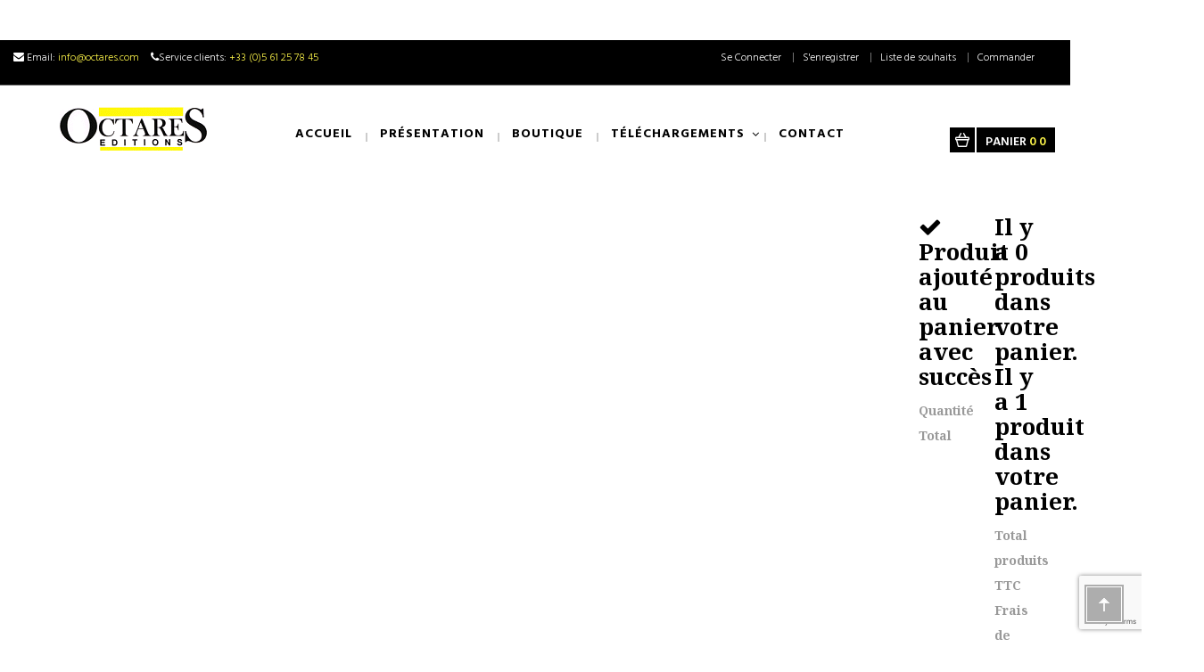

--- FILE ---
content_type: text/html; charset=utf-8
request_url: https://www.octares.com/panier?qty=1&id_product=31&token=f474285c29fbd6573f5fc86179eabc7e&add=
body_size: 9589
content:
<!DOCTYPE HTML>
<!--[if lt IE 7]> <html class="no-js lt-ie9 lt-ie8 lt-ie7" lang="fr-FR"><![endif]-->
<!--[if IE 7]><html class="no-js lt-ie9 lt-ie8 ie7" lang="fr-FR"><![endif]-->
<!--[if IE 8]><html class="no-js lt-ie9 ie8" lang="fr-FR"><![endif]-->
<!--[if gt IE 8]> <html class="no-js ie9" lang="fr-FR"><![endif]-->
<html lang="fr-FR" dir="ltr" class="ltr">
	<head>
		<meta charset="utf-8" />
		<title>Panier - Octares Editions</title>
		<meta name="generator" content="PrestaShop" />
		<meta name="robots" content="index,follow" />
		<meta name="viewport" content="width=device-width, minimum-scale=0.25, maximum-scale=1.6, initial-scale=1.0" /> 
		<meta name="apple-mobile-web-app-capable" content="yes" /> 
		<link rel="icon" type="image/vnd.microsoft.icon" href="/img/favicon.ico?1748500894" />
		<link rel="shortcut icon" type="image/x-icon" href="/img/favicon.ico?1748500894" />
					<link rel="stylesheet" href="/themes/pf_midia/css/global.css"  id="global-style" type="text/css" media="all" />
							<link rel="stylesheet" href="/themes/pf_midia/css/autoload/animate.css" type="text/css" media="all" />
							<link rel="stylesheet" href="/themes/pf_midia/css/autoload/jquery.bxslider.css" type="text/css" media="all" />
							<link rel="stylesheet" href="/themes/pf_midia/css/autoload/jquery.ui.slider.css" type="text/css" media="all" />
							<link rel="stylesheet" href="/themes/pf_midia/css/autoload/jquery.ui.theme.css" type="text/css" media="all" />
							<link rel="stylesheet" href="/themes/pf_midia/css/autoload/uniform.default.css" type="text/css" media="all" />
							<link rel="stylesheet" href="/js/jquery/plugins/fancybox/jquery.fancybox.css" type="text/css" media="all" />
							<link rel="stylesheet" href="/themes/pf_midia/css/modules/blockcategories/blockcategories.css" type="text/css" media="all" />
							<link rel="stylesheet" href="/themes/pf_midia/css/modules/blockcurrencies/blockcurrencies.css" type="text/css" media="all" />
							<link rel="stylesheet" href="/themes/pf_midia/css/modules/blocklanguages/blocklanguages.css" type="text/css" media="all" />
							<link rel="stylesheet" href="/themes/pf_midia/css/modules/blockcontactinfos/blockcontactinfos.css" type="text/css" media="all" />
							<link rel="stylesheet" href="/themes/pf_midia/css/modules/blocksearch/blocksearch.css" type="text/css" media="all" />
							<link rel="stylesheet" href="/js/jquery/plugins/autocomplete/jquery.autocomplete.css" type="text/css" media="all" />
							<link rel="stylesheet" href="/themes/pf_midia/css/modules/blockuserinfo/blockuserinfo.css" type="text/css" media="all" />
							<link rel="stylesheet" href="/themes/pf_midia/css/modules/ptspagebuilder/assets/pagebuilder.css" type="text/css" media="all" />
							<link rel="stylesheet" href="/themes/pf_midia/css/modules/ptsmegamenu/ptsmegamenu.css" type="text/css" media="all" />
							<link rel="stylesheet" href="/themes/pf_midia/css/modules/blockwishlist/blockwishlist.css" type="text/css" media="all" />
							<link rel="stylesheet" href="/themes/pf_midia/css/product_list.css" type="text/css" media="all" />
							<link rel="stylesheet" href="/themes/pf_midia/css/modules/ptsblocksearch/ptsblocksearch.css" type="text/css" media="all" />
							<link rel="stylesheet" href="/themes/pf_midia/css/modules/ptsbttestimonials/assets/css/ptsbttestimonials.css" type="text/css" media="all" />
							<link rel="stylesheet" href="/themes/pf_midia/css/modules/blockcart/blockcart.css" type="text/css" media="all" />
							<link rel="stylesheet" href="/js/jquery/plugins/bxslider/jquery.bxslider.css" type="text/css" media="all" />
							<link rel="stylesheet" href="/themes/pf_midia/css/modules/ptsverticalmenu/ptsverticalmenu.css" type="text/css" media="all" />
							<link rel="stylesheet" href="/themes/pf_midia/css/modules/ptssliderlayer/css/typo.css" type="text/css" media="all" />
							<link rel="stylesheet" href="/themes/pf_midia/css/modules/ptssliderlayer/css/style.css" type="text/css" media="all" />
							<link rel="stylesheet" href="/themes/pf_midia/css/modules/blockcontact/blockcontact.css" type="text/css" media="all" />
							<link rel="stylesheet" href="/themes/pf_midia/css/modules/blocknewsletter/blocknewsletter.css" type="text/css" media="all" />
				<script type="text/javascript">
var CUSTOMIZE_TEXTFIELD = 1;
var FancyboxI18nClose = 'Fermer';
var FancyboxI18nNext = 'Suivant';
var FancyboxI18nPrev = 'Pr&eacute;c&eacute;dent';
var added_to_wishlist = 'Ajouté à votre liste d\'envies.';
var ajax_allowed = true;
var ajaxsearch = true;
var baseDir = 'https://www.octares.com/';
var baseUri = 'https://www.octares.com/';
var comparator_max_item = 0;
var comparedProductsIds = [];
var contentOnly = false;
var customizationIdMessage = 'Personnalisation';
var delete_txt = 'Supprimer';
var displayList = false;
var freeProductTranslation = 'Offert !';
var freeShippingTranslation = 'Livraison gratuite !';
var generated_date = 1762804253;
var hasDeliveryAddress = false;
var id_lang = 1;
var img_dir = 'https://www.octares.com/themes/pf_midia/img/';
var instantsearch = false;
var isGuest = 0;
var isLogged = 0;
var isMobile = false;
var loggin_required = 'Vous devez être connecté pour gérer votre liste d\'envies.';
var max_item = 'You cannot add more than 0 product(s) to the product comparison';
var min_item = 'Se il vous plaît sélectionner au moins un produit';
var mywishlist_url = 'https://www.octares.com/module/blockwishlist/mywishlist';
var page_name = 'cart';
var priceDisplayMethod = 0;
var priceDisplayPrecision = 2;
var ptsblocksearch_type = 'top';
var quickView = true;
var removingLinkText = 'supprimer cet article du panier';
var roundMode = 2;
var search_url = 'https://www.octares.com/recherche';
var static_token = 'f474285c29fbd6573f5fc86179eabc7e';
var toBeDetermined = 'À définir';
var token = '5f59a3c573360b89e8825104aa859857';
var usingSecureMode = true;
var wishlistProductsIds = false;
</script>

		<script type="text/javascript" src="/js/jquery/jquery-1.11.0.min.js"></script>
		<script type="text/javascript" src="/js/jquery/jquery-migrate-1.2.1.min.js"></script>
		<script type="text/javascript" src="/js/jquery/plugins/jquery.easing.js"></script>
		<script type="text/javascript" src="/js/tools.js"></script>
		<script type="text/javascript" src="/themes/pf_midia/js/global.js"></script>
		<script type="text/javascript" src="/themes/pf_midia/js/autoload/10-bootstrap.min.js"></script>
		<script type="text/javascript" src="/themes/pf_midia/js/autoload/15-jquery.total-storage.min.js"></script>
		<script type="text/javascript" src="/themes/pf_midia/js/autoload/15-jquery.uniform-modified.js"></script>
		<script type="text/javascript" src="/themes/pf_midia/js/autoload/wow.min.js"></script>
		<script type="text/javascript" src="/js/jquery/plugins/fancybox/jquery.fancybox.js"></script>
		<script type="text/javascript" src="/themes/pf_midia/js/tools/treeManagement.js"></script>
		<script type="text/javascript" src="/js/jquery/plugins/autocomplete/jquery.autocomplete.js"></script>
		<script type="text/javascript" src="/themes/pf_midia/js/modules/blocksearch/blocksearch.js"></script>
		<script type="text/javascript" src="/themes/pf_midia/js/modules/blockwishlist/js/ajax-wishlist.js"></script>
		<script type="text/javascript" src="/themes/pf_midia/js/modules/blockcart/ajax-cart.js"></script>
		<script type="text/javascript" src="/js/jquery/plugins/jquery.scrollTo.js"></script>
		<script type="text/javascript" src="/js/jquery/plugins/jquery.serialScroll.js"></script>
		<script type="text/javascript" src="/js/jquery/plugins/bxslider/jquery.bxslider.js"></script>
		<script type="text/javascript" src="/modules/ptssliderlayer/js/raphael-min.js"></script>
		<script type="text/javascript" src="/modules/ptssliderlayer/js/iview.js"></script>
		<script type="text/javascript" src="/themes/pf_midia/js/modules/blocknewsletter/blocknewsletter.js"></script>
		<script type="text/javascript" src="/modules/ganalytics/views/js/GoogleAnalyticActionLib.js"></script>
		<script type="text/javascript" src="//www.google.com/recaptcha/api.js?render=6LceXf0fAAAAAMpB92T6IpPDBYRXVsPxmn9a4A1w"></script>
		<script type="text/javascript" src="/modules/everpscaptcha/views/js/ever-ps-captcha.js"></script>
	<script type="text/javascript">
 	new WOW().init();
</script>
		<style type="text/css">#pts_search_block_top .input-group-btn:after{
z-index : -3;
}

.block .title_block:before {
    background:#fff74a ;
}
.default.grid .product-block:hover{
    border-color:#fff74a;
}

#pts_search_block_top .button-search:hover{
    background-color:#fff74a;
    color:#000000;
}

.product-label.new-box span{
    background-color:#fff74a;
}

#to_top{
    background-color:#adadad;
}

.product-label.new-box span{color:#000000;}

#to_top:hover{
    background-color:#000000;
}

/*Ajustements topbaR*/
.topbar a {color:#FFFFFF;}
.topbar a:hover {color:#fff74a;}
#topbar{
    background-color:#000000;
}

.topbar,.topbar a,{
    color:#ffffff;
    font-family: Hind, sans-serif;
}

.topbar a:hover, #contact_block .shop-phone span,  #contact_block li{
    color:#fff74a;
    font-family: Hind, sans-serif;
}
.topbar a, #contact_block .shop-phone span{
    font-family: Hind, sans-serif;
}

/*Ajustement du logo*/
.logo.img-responsive{
   margin-top:20px;
}

li.shop-mail a{color:#fff74a;}
li.shop-mail a:hover{color:#ffffff;}


/*Btn newsletter*/
.btn-default:hover, .btn-default:focus, .btn-default.focus{
    background-color:#fff74a;
    border-color:#fff74a;
    color:#000000;
}

/* Ajustement hover*/
.product-block .name a:hover,
#categories_block_left li a:hover {
    color:#000000;
}

.boxcarousel:hover .carousel-control:hover, .boxcarousel:hover .carousel-control:focus{
    box-shadow : 0 0 0 30px #fff74a inset !important;
}

.carousel-control:hover, .carousel-control:focus{color:#000000 !important;}

/*Bloc nouveauté*/
.block-borderbox .block-headding .title_block{font-size:39px;}
.products-block .product-block .action > div a:hover{background-color:#fff74a;color:#000000;}
.products-block .product-block .action > div > div.addtocart a:hover{background-color:#000000;color:#fff74a;}

/*Ajout background bloc actus homepage*/
.fond-actu {
    background-image:url('/modules/ptspagebuilder/images/bandeau_actus.jpg');
    background-repeat: no-repeat;
    background-size: cover;
    background-position: center center;
    padding-top: 30px;
}
/*Couleurs textes bloc actus*/
.fond-actu .widget-latestblog .blog_container .blog-title a:hover {color:#fff74a !important;}
.fond-actu .widget-latestblog .blog_container .blog-title a {color:#ffffff !important;font-weight:600; font-size:15px;}
.fond-actu .blog-created{color:#fff74a;}
.fond-actu .block .title_block,
.fond-actu .widget-latestblog .blog_container .blog-meta,
.fond-actu .blog-shortinfo{
    color:#FFFFFF;
}

/*Ajustement footer*/
.footer-center .row-inner > div{
    border:none !important;
}
#pts-copyright a, .block_various_links a{color:#888888 !important;}
#pts-copyright a:hover, .block_various_links a:hover {color:#000000 !important; text-decoration:underline;}

/*Hover top menu*/
.pts-megamenu .megamenu > li > a:hover{color:#000000 !important; text-decoration:underline;}
ul#contact_block li{color:#ffffff;}

/*Ajustement widget panier topbar*/
#cart .mini-cart:before, #cart .mini-cart a {border: 2px solid #ffffff;}
#cart .mini-cart a {color:#fff74a;}
#cart .mini-cart a .cart-title{color:#ffffff;}
#cart .heading {background-color:#000000;}
#cart .mini-cart:before{background: url(../themes/pf_midia/img/icon/cart-bg-2.png) center center no-repeat;}

/*Ajustements barre de recherche*/
#pts-verticalmenu .title_block,
#pts_search_query_top {
font-family: Hind, sans-serif;
font-weight:100;
font-style:normal;}
#pts_search_block_top .button-search{color:#000000;background:#fff74a;}
#pts_search_block_top .button-search{color:#fff74a;background:#000000;}
div.verticalmenu .navbar-nav > li:focus > a, div.verticalmenu .navbar-nav > li:hover > a , div.verticalmenu .dropdown-menu ul li:hover > a{color:#000000;}
div.verticalmenu .product-block:hover{border-color:#000000;}
div.verticalmenu .navbar-nav > li:focus > a .caret, div.verticalmenu .navbar-nav > li:hover > a .caret{
border-top-color:#000000;border-right-color:#000000;}

/*Ajustement texte ajouter au panier*/
.products-block .product-block .action > div > div.addtocart span {font-size:9px;}

/*Ajustements hover fleches slider*/
.iview-directionNav a:hover:before{background-color:#fff74a; color:#000000;}

/*Ajustement subtitle blocs homepage*/
.block-borderbox .block-headding .sub_title{
    font-style:normal;
    font-family: Hind, sans-serif;
}

/*Ajustements footer*/
@media (min-width: 768px) {
.footer-center .row-inner > div {
    border-right: 1px solid #e1e1e1;
    padding: 40px 25px 20px;
    min-height: auto;
}
}
.pts-container.footer-center p ,.copyright a, .block_various_links.pull-right ul li a{font-family: Hind, sans-serif;}
.copyright a, .block_various_links.pull-right ul li a{font-weight:500;}
.copyright a:hover, .block_various_links.pull-right ul li a:hover{text-decoration:none !important;}

/*Mise en page home catégories*/
div.pts-container:nth-child(4) > div:nth-child(1) > div:nth-child(1) > div:nth-child(1) > div:nth-child(1){
padding : 0px !important;
margin-top: 30px;
}
#ListeCategorie .product-content{
padding-top: 20px;
}

/*Ajustement hover page produit*/
#image-block #view_full_size .span_link:hover{color:#000000;}
.btn-danger{border-color:#000000;background-color:#000000;color:#fff74a;}
.btn-danger:hover{border-color:#fff74a;background-color:#fff74a;color:#000000;}
#quantity_wanted_p .button-minus:hover, #quantity_wanted_p .button-plus:hover{background-color:#fff74a;}
#quantity_wanted_p .button-minus:hover span, #quantity_wanted_p .button-plus:hover span{color:#000000;}
a#wishlist_button:hover{color:#000000;text-decoration:underline;}
a#wishlist_button:hover .icon{color:#000000;}
.page-heading.breadcrumb-heading{height:auto;}
#product_reference label {
    font-size: 18px;
    color: #000;
    text-transform: uppercase;
    margin-right: 10px;
    font-weight: 600;
}

.space-padding-tb-60 {
  padding-top: 40px !important;
  padding-bottom: 80px !important;
}


.tab-v4 .nav-tabs > li.active > a{border-bottom:2px solid #000000;}

/*Ajustements barre de recherche*/
.ac_results{width:90% !important; max-width:746px !important;}
img.pull-left {height:100px;}

/*Ajustement page 404*/
#pagenotfound .pagenotfound .text-lager
{
color: grey;
}

/*Color liste à puce */

#cms #center_column .list-1 li {
color : #888888;
}

.form-group.form-error input#objet {
border: 1px solid #e5e5e5;
background-image:none;
background-color:#FFF;
color:rgb(45,45,45);
}

/*Blog ajustements*/
div.social-share,
.blog-hit,
.blog-ctncomment {display:none;}

img.collection-first{margin:0 auto !important;}


.tp-caption.big_black:hover{
background-color:#000 !important;
}

.tp-caption.big_black a{color:#FFF !important;}
.tp-caption.big_black a:hover{color:#FFF74A !important;}

@media screen and (max-width: 767px) {
 .item-vide{display:none;}
}

/* AJUSTEMENT TITRE LONG */

.page-heading {
    font: 700 28px/34px "Hind", sans-serif!important;
}

/* Page article masquer les articles en relation */

.extra-blogs{
display : none;
}

/*BLOG ACTUS SUR HOME */
/*.fond-actu {display:none;}*/
.fond-actu .slide .col-lg-6 {width:100% !important;}

/* Pour espace paragraphe Fiche produit */
#sommaire p.p2, #producttab-description .p1, #page .rte .p1 {margin-bottom:20px !important}
p b i {font-style:italic !important;}</style>
			<script type="text/javascript">
				(window.gaDevIds=window.gaDevIds||[]).push('d6YPbH');
				(function(i,s,o,g,r,a,m){i['GoogleAnalyticsObject']=r;i[r]=i[r]||function(){
				(i[r].q=i[r].q||[]).push(arguments)},i[r].l=1*new Date();a=s.createElement(o),
				m=s.getElementsByTagName(o)[0];a.async=1;a.src=g;m.parentNode.insertBefore(a,m)
				})(window,document,'script','//www.google-analytics.com/analytics.js','ga');
				ga('create', 'UA-71087936-1', 'auto');
				ga('require', 'ec');</script>
<script>
    var googlecaptchasitekey = "6LceXf0fAAAAAMpB92T6IpPDBYRXVsPxmn9a4A1w";
</script>

		<link href='https://fonts.googleapis.com/css?family=Hind:300,400,600,500,700' rel='stylesheet' type='text/css' media="all" />
		<link href='https://fonts.googleapis.com/css?family=Noto+Serif:400,400italic,700,700italic' rel='stylesheet' type='text/css' media="all" />
		<!--[if IE 8]>
		<script src="https://oss.maxcdn.com/libs/html5shiv/3.7.0/html5shiv.js"></script>
		<script src="https://oss.maxcdn.com/libs/respond.js/1.3.0/respond.min.js"></script>
		<![endif]-->
	</head>
	<body id="cart" class="cart hide-left-column hide-right-column lang_fr layout-fullwidth" >

						
		<div id="page">
			<div  class="banner hidden-xs hidden-sm">
				<div class="container">
					
				</div>
			</div>
						
			<header id="header">
				<div id="topbar" class="topbar">
					<div class="container">
						<ul id="contact_block" class="pull-left hidden-xs hidden-sm list-inline">
			<li class="shop-mail">
			<i class="icon icon-envelope"></i>
			Email:
			<a href="mailto:info@octares.com" title="Contactez notre équipe d'assistance d'experts!">
				info@octares.com
			</a>
		</li>
				<li class="shop-phone">
			<i class="icon icon-phone"></i>Service clients:  <span>+33 (0)5 61 25 78 45</span
			>
		</li>
	</ul>	<div id="header_user" class="btn-group">
		<!-- Block user information module NAV  -->
		<div class="current dropdown-toggle hidden-lg hidden-md">Compte&nbsp;<span class="icon icon-angle-down"></span></div>
		<ul class="content_top quick-setting list-unstyled list-inline">
							<li>
					<a href="https://www.octares.com/mon-compte" title="Connectez-vous à votre compte client" class="login " rel="nofollow">Se Connecter</a>
				</li>
				<li>
					<a class="account" href="https://www.octares.com/mon-compte" title="S'enregistrer" rel="nofollow">S'enregistrer</a>
				</li>
						<li >
				<a href="https://www.octares.com/module/blockwishlist/mywishlist" title="Mes listes">Liste de souhaits</a>
			</li>
			<!-- <li>
				<a href="https://www.octares.com/comparaison-produits" title="Comparer">Comparer</a>
			</li> -->
			<li class="last"><a href="https://www.octares.com/commande" title="Commander" class="last">Commander</a></li>
		</ul>

	</div>

					</div>
				</div>	
				<div  id="header-main" class="header">
					<div class="container">
						<div class="row">
							<div id="header_logo" class="col-xs-12 col-sm-12 col-md-12 col-lg-3 inner">
								<div id="logo-theme" class="logo-store">
									<a href="https://www.octares.com/" title="Octares Editions">
										<img class="logo img-responsive " src="https://www.octares.com/img/octares-editions-logo-1440498774.jpg" alt="Octares Editions"/>
									</a>
								</div>
							</div>
						    <div class="main-menu col-xs-12 col-sm-12 col-md-9 col-lg-7">
						        <nav id="cavas_menu"  class="sf-contener pts-megamenu">
    <div class="navbar" role="navigation">
        <!-- Brand and toggle get grouped for better mobile display -->
        <div class="navbar-header">
            <button type="button" class="navbar-toggle" data-toggle="collapse" data-target=".navbar-ex1-collapse">
                <span class="sr-only">Toggle navigation</span>
                <span class="icon-bar"></span>
                <span class="icon-bar"></span>
                <span class="icon-bar"></span>
            </button>
        </div>
        <!-- Collect the nav links, forms, and other content for toggling -->
        <div id="pts-top-menu" class="collapse navbar-collapse navbar-ex1-collapse ">
            <ul class="nav navbar-nav megamenu"><li class="" >
                    <a href="https://www.octares.com/" target="_self"><span class="menu-title">Accueil</span></a></li><li class="" >
                    <a href="https://www.octares.com/content/4-presentation" target="_self"><span class="menu-title">Pr&eacute;sentation</span></a></li><li class="" >
                    <a href="https://www.octares.com/22-boutique" target="_self"><span class="menu-title">Boutique</span></a></li><li class="parent dropdown " >
                    <a class="dropdown-toggle has-subhtml" data-toggle="dropdown" href="https://www.octares.com/12-telechargements" target="_self"><span class="menu-title">T&eacute;l&eacute;chargements</span><b class="caret"></b></a><div class="dropdown-menu level1"  ><div class="dropdown-menu-inner"><div class="row"><div class="col-sm-12 mega-col" data-colwidth="12" data-type="menu" ><div class="inner"><ul><li class=" " ><a href="https://www.octares.com/14-telechargements-gratuits"><span class="menu-title">T&eacute;l&eacute;chargements gratuits</span></a></li><li class=" " ><a href="https://www.octares.com/20-telechargements-payants"><span class="menu-title">T&eacute;l&eacute;chargements payants</span></a></li></ul></div></div></div></div></div></li><li class="" >
                    <a href="https://www.octares.com/nous-contacter" target="_self"><span class="menu-title">Contact</span></a></li></ul>
        </div>
    </div>  
</nav>
<script type="text/javascript">
    if($(window).width() >= 992){
        $('#pts-top-menu a.dropdown-toggle').click(function(){
            var redirect_url = $(this).attr('href');
            window.location = redirect_url;
        });
    }
</script>

						    </div>
															<div class="header-right col-xs-12 col-sm-5 col-md-3 col-lg-2">
									<!-- MODULE Block cart -->
<div id="pts-mini-cart" class=" clearfix">
	<div id="cart" class="shopping_cart">
		<div class="heading">
			<div class="mini-cart cart-inner">
				<a href="https://www.octares.com/commande" title="Voir mon panier" rel="nofollow">
					<span class="cart-title">panier</span>
					<span class="ajax_cart_quantity mini-cart-count unvisible">0</span>
					<span class="ajax_cart_total unvisible">
											</span>
					<span class="ajax_cart_no_product">
						<span class="mini-cart-count">0</span>	<span class="ajax_cart_total">0,00 €</span>
					</span>
									</a>
			</div>	
		</div>

					<div class="cart_block block exclusive content ">
				<div class="block_content">
					<!-- block list of products -->
					<div class="cart_block_list">
												<p class="cart_block_no_products">
							Aucun produit
						</p>
												<div class="cart-prices mini-cart-total">
							<div class="cart-prices-line first-line">
								<span class="price cart_block_shipping_cost ajax_cart_shipping_cost unvisible">
																			 À définir																	</span>
								<span class="unvisible">
									Livraison
								</span>
							</div>
																					<div class="cart-prices-line last-line">
								<span class="price cart_block_total ajax_block_cart_total">0,00 €</span>
								<span>Total</span>
							</div>
													</div>
						<p class="cart-buttons clearfix">
							<a id="button_order_cart" class="btn btn-default button button-small pull-right" href="https://www.octares.com/commande" title="Commander" rel="nofollow">
								<span>
									Commander<i class="icon-chevron-right right"></i>
								</span>
							</a>
						</p>
					</div>
				</div>
			</div><!-- .cart_block -->
			</div>
</div>

	<div id="layer_cart">
		<div class="clearfix">
			<div class="layer_cart_product col-xs-12 col-md-6">
				<span class="cross" title="Fermer la fenêtre"></span>
				<h2>
					<i class="icon-check"></i>Produit ajouté au panier avec succès
				</h2>
				<div class="product-image-container layer_cart_img">
				</div>
				<div class="layer_cart_product_info">
					<span id="layer_cart_product_title" class="product-name"></span>
					<span id="layer_cart_product_attributes"></span>
					<div>
						<strong class="dark">Quantité</strong>
						<span id="layer_cart_product_quantity"></span>
					</div>
					<div>
						<strong class="dark">Total</strong>
						<span id="layer_cart_product_price"></span>
					</div>
				</div>
			</div>
			<div class="layer_cart_cart col-xs-12 col-md-6">
				<h2>
					<!-- Plural Case [both cases are needed because page may be updated in Javascript] -->
					<span class="ajax_cart_product_txt_s  unvisible">
						Il y a <span class="ajax_cart_quantity">0</span> produits dans votre panier.
					</span>
					<!-- Singular Case [both cases are needed because page may be updated in Javascript] -->
					<span class="ajax_cart_product_txt ">
						Il y a 1 produit dans votre panier.
					</span>
				</h2>
	
				<div class="layer_cart_row">
					<strong class="dark">
						Total produits
																					TTC
																		</strong>
					<span class="ajax_block_products_total">
											</span>
				</div>
	
								<div class="layer_cart_row">
					<strong class="dark unvisible">
						Frais de port&nbsp;TTC					</strong>
					<span class="ajax_cart_shipping_cost unvisible">
													 À définir											</span>
				</div>
								<div class="layer_cart_row">	
					<strong class="dark">
						Total
																					TTC
																		</strong>
					<span class="ajax_block_cart_total">
											</span>
				</div>
				<div class="button-container">	
					<span class="continue btn btn-default button exclusive-medium" title="Continuer mes achats">
						<span>
							<i class="icon-chevron-left left"></i>Continuer mes achats
						</span>
					</span>
					<a class="btn btn-default button button-medium"	href="https://www.octares.com/commande" title="Commander" rel="nofollow">
						<span>
							Commander<i class="icon-chevron-right right"></i>
						</span>
					</a>	
				</div>
			</div>
		</div>
		<div class="crossseling"></div>
	</div> <!-- #layer_cart -->
	<div class="layer_cart_overlay"></div>

<!-- /MODULE Block cart -->
								</div>
														
						</div>
					</div>
				
				</div >

	            <div  id="pts-mainnav" class="nopadding">
	                <div class="container">
	                	<div class="row">
	                										<div class="col-xs-12 col-sm-4 col-md-4 col-lg-3 hidden-xs">												
									<div id="pts-verticalmenu" class="dropdown block">
    <h4 class="title_block dropdown-toggle" data-target=".navbar-ex2-collapse" data-toggle="collapse"> 
    <span>Collections</span><span class="icon icon-angle-down"></span></h4>
    <div class="pts-verticalmenu navbar-collapse navbar-ex2-collapse">
        <div class="navbar navbar-default">
            <div id="mainmenutop" class="verticalmenu" role="navigation">
                <div class="navbar-header">
                   <!--  <a href="javascript:;" data-target=".navbar-collapse" data-toggle="collapse" class="navbar-toggle">
                       <span class="icon-bar"></span>
                       <span class="icon-bar"></span>
                       <span class="icon-bar"></span>
                   </a> -->
                    <div class="navbar-collapse navbar-ex1-collapse tree-menu">
                        <ul class="nav navbar-nav verticalmenu"><li class="" >
                    <a href="https://www.octares.com/15-temporalites-travail-et-societes" target="_self"><span class="menu-title">Collection Temporalit&eacute;s : Travail et Soci&eacute;t&eacute;s</span></a></li><li class="" >
                    <a href="https://www.octares.com/16-travail-subjectivite-entreprises-territoires" target="_self"><span class="menu-title">Collection Travail, Subjectivit&eacute; Entreprises, Territoires</span></a></li><li class="" >
                    <a href="https://www.octares.com/17-travail-et-activite-humaine" target="_self"><span class="menu-title">Travail et activit&eacute; humaine</span></a></li><li class="" >
                    <a href="https://www.octares.com/24-le-travail-en-debats" target="_self"><span class="menu-title">Le travail en d&eacute;bats</span></a></li><li class="" >
                    <a href="https://www.octares.com/19-applications-de-l-anthropologie" target="_self"><span class="menu-title">Applications de l'Antropologie</span></a></li><li class="" >
                    <a href="https://www.octares.com/23-formation" target="_self"><span class="menu-title">Formation</span></a></li><li class="" >
                    <a href="https://www.octares.com/13-dvd" target="_self"><span class="menu-title">DVD</span></a></li></ul>
                    </div>
                </div>
            </div>
        </div>
    </div>
</div>

<script type="text/javascript">
    if($(window).width() >= 992){
        $('#pts-verticalmenu a.dropdown-toggle').click(function(){
            var redirect_url = $(this).attr('href');
            window.location = redirect_url;
        });
    }
</script>
								</div>
																						<div class="col-xs-12 col-sm-8 col-md-8 col-lg-9"><!-- block seach mobile -->
<!-- Block search module TOP -->
<div id="pts_search_block_top">
    <div class="pts-search">
    	<form method="get" action="https://www.octares.com/recherche" id="searchbox">
            <input type="hidden" name="controller" value="search" />
            <div class="input-group">
                <input type="hidden" name="orderby" value="position" />
                <input type="hidden" name="orderway" value="desc" />
                <input class="search_query form-control" type="text" placeholder="Entrez le mot clé ..." id="pts_search_query_top" name="search_query" value="" />
                <div class="input-group-btn">
                    
                </div>
                <button type="submit" name="submit_search" class="button-search">
                    <span class="icon icon-search"></span>recherche
                </button>
            </div>
    	</form>
    </div>
</div>


    <script type="text/javascript">
    // <![CDATA[
            $('document').ready( function() {
                    var ac = $("#pts_search_query_top")
                            .autocomplete(
                                    'https://www.octares.com/recherche', {
                                            minChars: 3,
                                            max: 10,
                                            width: 350,
                                            selectFirst: false,
                                            scroll: false,
                                            dataType: "json",
                                            formatItem: function(data, i, max, value, term) {
                                                    return value;
                                            },
                                            parse: function(data) {
                                                    var mytab = new Array();
                                                    for (var i = 0; i < data.length; i++)
                                                        mytab[mytab.length] = { 
                                                            data: data[i], 
                                                            value: '<img class="pull-left" src="'+ data[i].image+'" style="margin-right:10px;"><div class="name">'+ data[i].pname +'</div><div class="price">Prix '+ data[i].dprice +'</div> '
                                                        };
                                                    return mytab;
                                            },
                                            extraParams: {
                                                ajaxSearch: 1,
                                                id_lang: 1,
                                                category_filter: $("#category_filter").val()
                                            }
                                    }
                            )
                            .result(function(event, data, formatted) {
                                    $('#pts_search_query_top').val(data.pname);
                                    document.location.href = data.product_link;
                            });
                            
                            $("#category_filter").change(function() {
                                ac.setOptions({
                                    extraParams: {
                                        ajaxSearch: 1,
                                        id_lang: 1,
                                        category_filter: $("#category_filter").val()
                                    }
                                });
                            });
                              
            });
    // ]]>
    </script>
<!-- /Block search module TOP -->
 </div>
														
						</div>
	                </div>
	            </div>
			</header>
			    
            			            			<div id="columns" class="offcanvas-siderbars">
					
									<div id="breadcrumb">
						
<style>
.breadcrumb-heading a,.breadcrumb-heading div, .breadcrumb-heading span {
	display: none;
}
.breadcrumb-heading .navigation_page:last-child{
	display: block;
}
.breadcrumb-links .navigation_page:last-child {
	display: none;
}
</style>

<!-- Breadcrumb -->
 

<div class="container">
	<div class="breadcrumbs space-padding-tb-60 background-img-v2 light-style">    
    	<div class="inner">
    	 <div class="breadcrumb-heading page-heading">
    			        	
	        	        </div>
	        	        <div class="breadcrumb breadcrumb-links">
				<!--<a class="home" href="http://www.octares.com/" title="retour &agrave; Accueil">Accueil</a>
				-->
			</div>
		</div>
    </div>
</div>






<!-- /Breadcrumb -->
					</div>
								<div class="main-content">	
					<div class="main-content-inner no-gutter">
						<div class="container">											
							<div class="row">
																						<div id="center_column" class="center_column col-xs-12 col-sm-12 col-md-12 col-lg-12">
								<div id="content">
									
							
  			

							</div>
						</div><!-- #center_column -->
												
							</div><!-- #columns -->
						</div>
					</div>
				</div>
									</div ><!-- .columns-container -->
				<!-- Bottom-->
									
				
				<footer id="footer">
					<div id="ptsfooterbuilder1762736405" class="footerbuilder clearfix">
 
        
     
        <div class="pts-container footer-top " style="">        
            <div class="pts-inner container">
        
    <div class="row row-level-1"><div class="row-inner   clearfix" >
                    <div class="col-lg-12 col-md-12 col-sm-12 col-xs-12">
                                    <div class="col-inner  " style="">
                                                                    <div class="widget-newsletter">
                            <div class="pts-widget" id="wid-key_1426317120569"><!-- Block Newsletter module-->
<div id="newsletter_block_footer" class="block pts-newsletter  ">
    <div class="newsletter-v3 block">
        <div class="container">
            <div class="row">
                <div class="col-xs-12 col-sm-12 col-md-4 col-lg-4">
                    <h4 class="newsletter-label title_block  pull-right">Recevez notre newsletter</h4>
                                    </div>
                <div class="col-xs-12 col-sm-12 col-md-6 col-lg-6 block_content">
                    <form action="https://www.octares.com/" method="post">
                        <div class="input-group">
                            <input   class="form-control " id="newsletter-input-footer" type="text" name="email"  placeholder="Votre email" />
                            <input type="hidden" name="action" value="0" />
                            <div class="input-group-btn">
                                <button type="submit" class="btn btn-default btn-newsletter space-left-10" name="submitNewsletter" >Sinscrire</button>       
                            </div>
                        </div>
                    </form>

                </div>
            </div><!--/end row-->
        </div><!--/end container-->
    </div>
</div>
<!-- /Block Newsletter module-->

<script type="text/javascript">
    var placeholder = "Votre email";
    
        $(document).ready(function() {
            $('#newsletter-input-footer').on({
                focus: function() {
                    if ($(this).val() == placeholder) {
                        $(this).val('');
                    }
                },
                blur: function() {
                    if ($(this).val() == '') {
                        $(this).val(placeholder);
                    }
                }
            });

            $("#newsletter_block_footer form").submit( function(){  
                if ( $('#newsletter-input-footer').val() == placeholder) {
                    $("#newsletter_block_footer .alert").removeClass("hide");
                    return false;
                }else {
                     $("#newsletter_block_footer .alert").addClass("hide");
                     return true;
                }
            } );
        });

    
</script></div>
                        </div>
                                                                                    </div>

                          </div>
            </div></div>
                </div>
        </div>
    
     
        <div class="pts-container footer-center " style="background-color:#f5f5f5">        
            <div class="pts-inner container">
        
    <div class="row row-level-1"><div class="row-inner   clearfix" >
                    <div class="col-lg-6 col-md-6 col-sm-6 col-xs-12">
                                    <div class="col-inner  " style="">
                                                                    <div class="widget-html">
                            <div class="pts-widget" id="wid-key_1426317412028"><div class="widget-html block  ">
		<h4 class="title_block">
		qui sommes-nous
	</h4>
		<div class="widget-inner block_content">
		<p>Depuis leur création en 1987, les éditions Octarès publient des ouvrages sur le travail en accueillant des recherches d’ergonomie, de sociologie, de philosophie et d’ergologie, de psychologie, d’économie, de sciences de gestion, de droit…</p>
	</div>
</div>
</div>
                        </div>
                                                                                    </div>

                          </div>
                    <div class="col-lg-3 col-md-6 col-sm-6 col-xs-12">
                                    <div class="col-inner  " style="">
                                                                    <div class="widget-html">
                            <div class="pts-widget" id="wid-key_1426317814434"><div class="widget-html block  ">
		<h4 class="title_block">
		normes éditoriales
	</h4>
		<div class="widget-inner block_content">
		<p><a href="https://www.octares.com/content/6-normes-editoriales">Normes éditoriales</a></p>
<p><a href="https://www.octares.com/content/7-modalites-de-soumission">Modalités de <span>proposition</span></a></p>
<p><a href="https://www.octares.com/content/8-collection-travail-et-activite-humaine">Présentation Collection Travail et Activité humaine</a></p>
	</div>
</div>
</div>
                        </div>
                                                                                    </div>

                          </div>
                    <div class="col-lg-3 col-md-6 col-sm-6 col-xs-12">
                                    <div class="col-inner  " style="">
                                                                    <div class="widget-html">
                            <div class="pts-widget" id="wid-key_1440168132086"><div class="widget-html block  ">
		<h4 class="title_block">
		contact
	</h4>
		<div class="widget-inner block_content">
		<p>11, rue des Coffres<br /> 31000 Toulouse FRANCE</p>
<p>+33 (0)5 61 25 78 45</p>
	</div>
</div>
</div>
                        </div>
                                                                                    </div>

                          </div>
            </div></div>
                </div>
        </div>
        
 
</div>

						
													
										</footer>
							
			<div id="powered">
				<div class="container">
					<div class="inner">
						<div class="clearfix">
							<div id="pts-copyright" class="pts-copyright pull-left">
																<div class="copyright"><p>Octarès Édition© 2017 - Conception : <a href="https://www.humansconnexion.com/">Human's Connexion</a></p></div>
															</div>
																<!-- MODULE Block footer -->
	<div class="block_various_links pull-right">
		<ul class="list-unstyled list-inline links">
																														<li class="item">
						<a href="https://www.octares.com/content/2-mentions-legales" title="Mentions légales">
							Mentions légales
						</a>
					</li>
																<li class="item">
						<a href="https://www.octares.com/content/3-conditions-generales-vente" title="Conditions Générales de Vente">
							Conditions Générales de Vente
						</a>
					</li>
																<li class="item">
						<a href="https://www.octares.com/content/4-presentation" title="Présentation">
							Présentation
						</a>
					</li>
										
		</ul>
		
	</div>
		<!-- /MODULE Block footer -->

													</div>
					</div>
				</div>
			</div>
		</div>
		<!-- gototop -->
		<a id="to_top" href="javascript:;" style="display: inline;"><span>&nbsp;</span></a>
		<!-- #page -->


	<div id="fancybox-compare-add" style="display:none;">
	   <div id="fancybox-html">
	    <div class="msg">Ajouter produit &agrave; la comparaison r&eacute;ussie</div>
	    <a href="https://www.octares.com/comparaison-produits" title="Comparer les produits">
	      <strong>Comparer </strong>
	    </a>
	   </div>
	  </div>

	  <div id="fancybox-compare-remove" style="display:none;">
	   <div id="fancybox-html1">
	    <div class="msg">Retirer produit &agrave; succ&egrave;s</div>
	    <a href="https://www.octares.com/comparaison-produits" title="Comparer les produits">
	     <strong>Cliquez ici pour comparer</strong>
	    </a>
	   </div>
	  </div>
</body></html>

--- FILE ---
content_type: text/html; charset=utf-8
request_url: https://www.google.com/recaptcha/api2/anchor?ar=1&k=6LceXf0fAAAAAMpB92T6IpPDBYRXVsPxmn9a4A1w&co=aHR0cHM6Ly93d3cub2N0YXJlcy5jb206NDQz&hl=en&v=naPR4A6FAh-yZLuCX253WaZq&size=invisible&anchor-ms=20000&execute-ms=15000&cb=3s696pjvsa9t
body_size: 45802
content:
<!DOCTYPE HTML><html dir="ltr" lang="en"><head><meta http-equiv="Content-Type" content="text/html; charset=UTF-8">
<meta http-equiv="X-UA-Compatible" content="IE=edge">
<title>reCAPTCHA</title>
<style type="text/css">
/* cyrillic-ext */
@font-face {
  font-family: 'Roboto';
  font-style: normal;
  font-weight: 400;
  src: url(//fonts.gstatic.com/s/roboto/v18/KFOmCnqEu92Fr1Mu72xKKTU1Kvnz.woff2) format('woff2');
  unicode-range: U+0460-052F, U+1C80-1C8A, U+20B4, U+2DE0-2DFF, U+A640-A69F, U+FE2E-FE2F;
}
/* cyrillic */
@font-face {
  font-family: 'Roboto';
  font-style: normal;
  font-weight: 400;
  src: url(//fonts.gstatic.com/s/roboto/v18/KFOmCnqEu92Fr1Mu5mxKKTU1Kvnz.woff2) format('woff2');
  unicode-range: U+0301, U+0400-045F, U+0490-0491, U+04B0-04B1, U+2116;
}
/* greek-ext */
@font-face {
  font-family: 'Roboto';
  font-style: normal;
  font-weight: 400;
  src: url(//fonts.gstatic.com/s/roboto/v18/KFOmCnqEu92Fr1Mu7mxKKTU1Kvnz.woff2) format('woff2');
  unicode-range: U+1F00-1FFF;
}
/* greek */
@font-face {
  font-family: 'Roboto';
  font-style: normal;
  font-weight: 400;
  src: url(//fonts.gstatic.com/s/roboto/v18/KFOmCnqEu92Fr1Mu4WxKKTU1Kvnz.woff2) format('woff2');
  unicode-range: U+0370-0377, U+037A-037F, U+0384-038A, U+038C, U+038E-03A1, U+03A3-03FF;
}
/* vietnamese */
@font-face {
  font-family: 'Roboto';
  font-style: normal;
  font-weight: 400;
  src: url(//fonts.gstatic.com/s/roboto/v18/KFOmCnqEu92Fr1Mu7WxKKTU1Kvnz.woff2) format('woff2');
  unicode-range: U+0102-0103, U+0110-0111, U+0128-0129, U+0168-0169, U+01A0-01A1, U+01AF-01B0, U+0300-0301, U+0303-0304, U+0308-0309, U+0323, U+0329, U+1EA0-1EF9, U+20AB;
}
/* latin-ext */
@font-face {
  font-family: 'Roboto';
  font-style: normal;
  font-weight: 400;
  src: url(//fonts.gstatic.com/s/roboto/v18/KFOmCnqEu92Fr1Mu7GxKKTU1Kvnz.woff2) format('woff2');
  unicode-range: U+0100-02BA, U+02BD-02C5, U+02C7-02CC, U+02CE-02D7, U+02DD-02FF, U+0304, U+0308, U+0329, U+1D00-1DBF, U+1E00-1E9F, U+1EF2-1EFF, U+2020, U+20A0-20AB, U+20AD-20C0, U+2113, U+2C60-2C7F, U+A720-A7FF;
}
/* latin */
@font-face {
  font-family: 'Roboto';
  font-style: normal;
  font-weight: 400;
  src: url(//fonts.gstatic.com/s/roboto/v18/KFOmCnqEu92Fr1Mu4mxKKTU1Kg.woff2) format('woff2');
  unicode-range: U+0000-00FF, U+0131, U+0152-0153, U+02BB-02BC, U+02C6, U+02DA, U+02DC, U+0304, U+0308, U+0329, U+2000-206F, U+20AC, U+2122, U+2191, U+2193, U+2212, U+2215, U+FEFF, U+FFFD;
}
/* cyrillic-ext */
@font-face {
  font-family: 'Roboto';
  font-style: normal;
  font-weight: 500;
  src: url(//fonts.gstatic.com/s/roboto/v18/KFOlCnqEu92Fr1MmEU9fCRc4AMP6lbBP.woff2) format('woff2');
  unicode-range: U+0460-052F, U+1C80-1C8A, U+20B4, U+2DE0-2DFF, U+A640-A69F, U+FE2E-FE2F;
}
/* cyrillic */
@font-face {
  font-family: 'Roboto';
  font-style: normal;
  font-weight: 500;
  src: url(//fonts.gstatic.com/s/roboto/v18/KFOlCnqEu92Fr1MmEU9fABc4AMP6lbBP.woff2) format('woff2');
  unicode-range: U+0301, U+0400-045F, U+0490-0491, U+04B0-04B1, U+2116;
}
/* greek-ext */
@font-face {
  font-family: 'Roboto';
  font-style: normal;
  font-weight: 500;
  src: url(//fonts.gstatic.com/s/roboto/v18/KFOlCnqEu92Fr1MmEU9fCBc4AMP6lbBP.woff2) format('woff2');
  unicode-range: U+1F00-1FFF;
}
/* greek */
@font-face {
  font-family: 'Roboto';
  font-style: normal;
  font-weight: 500;
  src: url(//fonts.gstatic.com/s/roboto/v18/KFOlCnqEu92Fr1MmEU9fBxc4AMP6lbBP.woff2) format('woff2');
  unicode-range: U+0370-0377, U+037A-037F, U+0384-038A, U+038C, U+038E-03A1, U+03A3-03FF;
}
/* vietnamese */
@font-face {
  font-family: 'Roboto';
  font-style: normal;
  font-weight: 500;
  src: url(//fonts.gstatic.com/s/roboto/v18/KFOlCnqEu92Fr1MmEU9fCxc4AMP6lbBP.woff2) format('woff2');
  unicode-range: U+0102-0103, U+0110-0111, U+0128-0129, U+0168-0169, U+01A0-01A1, U+01AF-01B0, U+0300-0301, U+0303-0304, U+0308-0309, U+0323, U+0329, U+1EA0-1EF9, U+20AB;
}
/* latin-ext */
@font-face {
  font-family: 'Roboto';
  font-style: normal;
  font-weight: 500;
  src: url(//fonts.gstatic.com/s/roboto/v18/KFOlCnqEu92Fr1MmEU9fChc4AMP6lbBP.woff2) format('woff2');
  unicode-range: U+0100-02BA, U+02BD-02C5, U+02C7-02CC, U+02CE-02D7, U+02DD-02FF, U+0304, U+0308, U+0329, U+1D00-1DBF, U+1E00-1E9F, U+1EF2-1EFF, U+2020, U+20A0-20AB, U+20AD-20C0, U+2113, U+2C60-2C7F, U+A720-A7FF;
}
/* latin */
@font-face {
  font-family: 'Roboto';
  font-style: normal;
  font-weight: 500;
  src: url(//fonts.gstatic.com/s/roboto/v18/KFOlCnqEu92Fr1MmEU9fBBc4AMP6lQ.woff2) format('woff2');
  unicode-range: U+0000-00FF, U+0131, U+0152-0153, U+02BB-02BC, U+02C6, U+02DA, U+02DC, U+0304, U+0308, U+0329, U+2000-206F, U+20AC, U+2122, U+2191, U+2193, U+2212, U+2215, U+FEFF, U+FFFD;
}
/* cyrillic-ext */
@font-face {
  font-family: 'Roboto';
  font-style: normal;
  font-weight: 900;
  src: url(//fonts.gstatic.com/s/roboto/v18/KFOlCnqEu92Fr1MmYUtfCRc4AMP6lbBP.woff2) format('woff2');
  unicode-range: U+0460-052F, U+1C80-1C8A, U+20B4, U+2DE0-2DFF, U+A640-A69F, U+FE2E-FE2F;
}
/* cyrillic */
@font-face {
  font-family: 'Roboto';
  font-style: normal;
  font-weight: 900;
  src: url(//fonts.gstatic.com/s/roboto/v18/KFOlCnqEu92Fr1MmYUtfABc4AMP6lbBP.woff2) format('woff2');
  unicode-range: U+0301, U+0400-045F, U+0490-0491, U+04B0-04B1, U+2116;
}
/* greek-ext */
@font-face {
  font-family: 'Roboto';
  font-style: normal;
  font-weight: 900;
  src: url(//fonts.gstatic.com/s/roboto/v18/KFOlCnqEu92Fr1MmYUtfCBc4AMP6lbBP.woff2) format('woff2');
  unicode-range: U+1F00-1FFF;
}
/* greek */
@font-face {
  font-family: 'Roboto';
  font-style: normal;
  font-weight: 900;
  src: url(//fonts.gstatic.com/s/roboto/v18/KFOlCnqEu92Fr1MmYUtfBxc4AMP6lbBP.woff2) format('woff2');
  unicode-range: U+0370-0377, U+037A-037F, U+0384-038A, U+038C, U+038E-03A1, U+03A3-03FF;
}
/* vietnamese */
@font-face {
  font-family: 'Roboto';
  font-style: normal;
  font-weight: 900;
  src: url(//fonts.gstatic.com/s/roboto/v18/KFOlCnqEu92Fr1MmYUtfCxc4AMP6lbBP.woff2) format('woff2');
  unicode-range: U+0102-0103, U+0110-0111, U+0128-0129, U+0168-0169, U+01A0-01A1, U+01AF-01B0, U+0300-0301, U+0303-0304, U+0308-0309, U+0323, U+0329, U+1EA0-1EF9, U+20AB;
}
/* latin-ext */
@font-face {
  font-family: 'Roboto';
  font-style: normal;
  font-weight: 900;
  src: url(//fonts.gstatic.com/s/roboto/v18/KFOlCnqEu92Fr1MmYUtfChc4AMP6lbBP.woff2) format('woff2');
  unicode-range: U+0100-02BA, U+02BD-02C5, U+02C7-02CC, U+02CE-02D7, U+02DD-02FF, U+0304, U+0308, U+0329, U+1D00-1DBF, U+1E00-1E9F, U+1EF2-1EFF, U+2020, U+20A0-20AB, U+20AD-20C0, U+2113, U+2C60-2C7F, U+A720-A7FF;
}
/* latin */
@font-face {
  font-family: 'Roboto';
  font-style: normal;
  font-weight: 900;
  src: url(//fonts.gstatic.com/s/roboto/v18/KFOlCnqEu92Fr1MmYUtfBBc4AMP6lQ.woff2) format('woff2');
  unicode-range: U+0000-00FF, U+0131, U+0152-0153, U+02BB-02BC, U+02C6, U+02DA, U+02DC, U+0304, U+0308, U+0329, U+2000-206F, U+20AC, U+2122, U+2191, U+2193, U+2212, U+2215, U+FEFF, U+FFFD;
}

</style>
<link rel="stylesheet" type="text/css" href="https://www.gstatic.com/recaptcha/releases/naPR4A6FAh-yZLuCX253WaZq/styles__ltr.css">
<script nonce="yXMsbBZECF3W09lHLYd9Hw" type="text/javascript">window['__recaptcha_api'] = 'https://www.google.com/recaptcha/api2/';</script>
<script type="text/javascript" src="https://www.gstatic.com/recaptcha/releases/naPR4A6FAh-yZLuCX253WaZq/recaptcha__en.js" nonce="yXMsbBZECF3W09lHLYd9Hw">
      
    </script></head>
<body><div id="rc-anchor-alert" class="rc-anchor-alert"></div>
<input type="hidden" id="recaptcha-token" value="[base64]">
<script type="text/javascript" nonce="yXMsbBZECF3W09lHLYd9Hw">
      recaptcha.anchor.Main.init("[\x22ainput\x22,[\x22bgdata\x22,\x22\x22,\[base64]/[base64]/[base64]/eihOLHUpOkYoTiwwLFt3LDIxLG1dKSxwKHUsZmFsc2UsTixmYWxzZSl9Y2F0Y2goYil7ayhOLDI5MCk/[base64]/[base64]/Sy5MKCk6Sy5UKSxoKS1LLlQsYj4+MTQpPjAsSy51JiYoSy51Xj0oSy5vKzE+PjIpKihiPDwyKSksSy5vKSsxPj4yIT0wfHxLLlYsbXx8ZClLLko9MCxLLlQ9aDtpZighZClyZXR1cm4gZmFsc2U7aWYoaC1LLkg8KEsuTj5LLkYmJihLLkY9Sy5OKSxLLk4tKE4/MjU1Ono/NToyKSkpcmV0dXJuIGZhbHNlO3JldHVybiEoSy52PSh0KEssMjY3LChOPWsoSywoSy50TD11LHo/NDcyOjI2NykpLEsuQSkpLEsuUC5wdXNoKFtKRCxOLHo/[base64]/[base64]/bmV3IFhbZl0oQlswXSk6Vz09Mj9uZXcgWFtmXShCWzBdLEJbMV0pOlc9PTM/bmV3IFhbZl0oQlswXSxCWzFdLEJbMl0pOlc9PTQ/[base64]/[base64]/[base64]/[base64]/[base64]\\u003d\\u003d\x22,\[base64]\x22,\[base64]/DvFksw6FzbTVyeQd6w4ZGRh9ow6DDoDdMMcOrQcKnBThRLBLDjsKewrhDwqfDhX4QwpLCuDZ7NcK/VsKwVUDCqGPDgcKnAcKLwpPDo8OGD8KFcMKvOyMIw7N8wrPCiTpBf8OuwrA8wo/CjcKMHwjDj8OUwrlaEWTClC19wrbDkWrDqsOkKsOfTcOffMOkLiHDkX0xCcKnUMOTwqrDjXF3LMONwrZoBgzChcOxwpbDk8O6BlFjwozCqk/DthYXw5Ykw6R9wqnCkhkOw54OwpFnw6TCjsKAwpFdGwFOIH0WP2TCt2rCmsOEwqBpw5pVBcOMwod/SARiw4EKw5/[base64]/F3rCiMKEwptKwo8BwpHDs8KKw7kvwpp8wprDtsKOw5jCjlXDs8KHTDFlD2dxwoZvwqp2U8OGw6TDklU6KAzDlsKtwpJdwrwWfMKsw6tnV27CkyZtwp0jwqjCnDHDlhkdw53Dr1DCnSHCqcO8w6o+OQoSw61tD8KgYcKJw5TCil7CsyzCgy/DnsOBw63DgcKaWMOHFcO/w4dUwo0WN2hXa8O1EcOHwpsgeU5sD3w/asKjD2l0cRzDh8KDwrgKwo4KNRfDvMOKQ8OzFMKpw4bDq8KPHAx4w7TCuzZWwo1PN8KWTsKgwrvCpmPCv8OjZ8K6wqF4TR/Ds8O5w5x/w4Epw4rCgsObfsK3cCVaeMK9w6fCtcOXwrYSR8OHw7vCm8KTbkBJTsKgw78Vwp4Zd8Orw6o4w5E6YsOKw50NwrRbE8OLwqohw4PDvB3DmUbCtsKOw4YHwrTDtjbDilpNdcKqw79fwpPCsMK6w6DCk33Dg8Krw4tlSjPCncOZw7TCpUPDicO0wo/DrwHCgMKSasOid04mB1PDniLCr8KVfsK7JMKQb3V1QRxiw5oQw4XCkcKUP8OhDcKew6hCdTx7woFmMTHDsD1HZFbCkiXChMKWwpvDtcO1w5Z5NEbDo8KxwrbDhk8ywooHJMKBw7/DvDfCpT9lEcOnw5J6FEssKsOYCsK3LBjDoCHCvAg0w6rCilRvw4vDoQVGw5jDu1ASYy4BOi3Cp8KyND1Pa8KEZAIrwrBVaz8/[base64]/IsKIwpVfA2BnHQDDm0UCesOlwrQ9wrHConvChcOWwp5+fMKDQXtrB1M/[base64]/[base64]/CmCHDjMOYcC7CvAvDgsKIc8KdAVciP0IULnPDkMOQwokuwoshNSVBwqTCmsKuw6/DhcKIw7HCtCwbH8OHFD3DviUaw5rCg8OxZMO7wpXDnw3DgcKRwqJZD8KbwqTDvsOUViYOSMKBw6HCvmArYltaw6/DjcKWw68NTjbCvcKXw5jDpMKqwoXDmDUhw7E5wq3DhArDmsO1eVFgDFQxw5luVMK3w61UcCzDjsKNwovDslgjA8KCecKEw7cKwrt1IcKzB0XDiAI6U8Otw6x6wr0eWH1AwpEwcU/CoBzDt8KAw4dvE8K6UmXDucOxw5HCkxrCq8K0w7rCuMOqWcOVPFTDrsKLw7bCmwUpQmDDmUDDhyLDm8KWal57fcKEOcObFF4nJB8pw7dJRSHChWZTPWUHA8OKQgPCvcOawp3DpggGE8OrZQ/CjzHDrsK5AkJ/wpZ7MWTCtn4Rw4zDqRDDgcKsWDzCjMOlw6QlAsOXNMO8b3TCni4IwrnDhAbChsK4w7LDlMKWAmxJwqV7w7obKsKwDcORw4/CjEZZw5vDiwhSw4LDu2/[base64]/CsxXDjMO7w5Mvw6cjUWQpw4EGDydcAcOKw7UXwpcbw4t5wqzDosKZw7DDih7Dsg3DpMKSO1F/HXrCnMOawrLCr2vDvSMNcSnDicOufsOzw6pkR8KAw7LDjcKCBcKdRcOzwr8Dw6lEwqhiwq7CpErCinQxTsKJwoBJw7IOMnFEwpokwrXDkcO6w57DsEF5QsOYw7fCs2NjwqvDpcO7d8OXQnfChQ3DkDnCgsKaSRHDgMOKK8OEwp1IDhdtdFLDp8Kaem3Dn2sUf2hSHA/CtDDDo8OyFMKmK8OQd1vDkR7CthXDlFNPwp4lZsOiZsOdw6/[base64]/[base64]/w4QQPSPCkxfDvmLCh8KaOcOtDcKMw7JbdUtww5BYDcKxRQwgDmrCvcOpw4oHM34TwoF8wqTCmBvDgMO9w5TDlFInDTEAT20/w7xowr91w44EOcO/S8OJNsKfDVEgFRHCsVgwJMOvTzB/woXCtSVkwq7Dhm7Cm2TDlcK4wr7CpcOGYcOIEMK3MFTCtlHCmsOjw7HDjsKRNx3CpcOKZcKTwr3DhCLDg8KQSsKTMERgYh49NMKCwqzCrVDCpsOWCsO9w4LChkfDscO/wrsAwrM4w5Q8PMKpCCzDusKsw7rDksOgw7gFw4cXIB7Dt24aRcKUwrDCmkrDucOuZMOSacK3w5dYw7/DsUXDlwdIFcO1R8OjDRRqFMKeIsOwwoQvacObXFvCkcK4w6/DkMONbWPCuRIWS8K6OF/DrcODw5YKwqhiOGxWbMKSHsKdwr3Ci8OOwrDCk8OUwpXCoyLDrMKgw5hXAhrCsEvCuMK1UMOxw6bDlFp8w7DCqxQrwqnDqXzDvhAsdcK6wpNEw4x5w5PCgcOZw7/Cl1V2Uw7DrcOqZGhAUMKaw7AnM1PCmsOnwpzChgBXw4E2els/[base64]/O8O0LHfDpnzCjihCP8OkV2TCrjEzw5XCpT1Jw73CjxfDl21AwrpObiIvwrUKwoZZGx3DjEk6fcOnwoxWw63Dj8KMKsOET8K3w77Dr8OAWU5ow5/DjMKswpJUw4rCqE3Dn8O2w5Vdwr9Hw4rDqsOSw7M/aT7CpyE8woIYw7PCq8O/[base64]/DpsOIHMODK8OHw6nCimPCm8K/GcKZwr5laMKmS1nCt8O9ImlXaMKZUknDv8KkRj/Ci8Olw4fDhcOnGMK+PMKefExlHy7DmMKqJD3Ci8KRw7nCgsO1XjjCqV4kVsKWMU3DpMKrw4oYcsKXw4BTUMKjCMKewqvDmMOlwovDscOdw4JKM8KkwpBjdncswrjDt8OBBBQebCNtw5YKwpgxIsOVfsK8w4IhfcKXwqx3w5JrwpDDuEw/w7VCw7kjYnwZwqLDs0FyT8Kiw6VUw6VOw5lqacOaw47ChMKuw5ltcsOILWvDphLDssOFwo7DpAzCg0nDmcKcw6zDpSrDpDjDlQTDs8K2wrDClMObF8Kew7kiHcOvYcK/OsOjHMKKw5w0w7sAw6jDqMOww4NnTsKOwrvDjTtVPMKAw6FgwqERw7FdwqpgQMKFIsO1J8OTcjA8eUZZZGTDrhzDrcKsIMO4woBjRwM9HsO5wrXDhzXDgnpcB8Klw4PCsMOdw4LDqsKOCcO6w4/[base64]/wojDrcK5FcKDw60uN8OMWCXDr0bDnMKLU8Okw7/ChMKCwp5KRyARw4RcbD7DoMOew49KeiHDjRfCksKfw5xtYmRYw47CtyF8wqEDJCzCnsOuw4TCgkhMw6Nmw4DCrTnDrCY5w5fDrQrDrMKYw5IZeMKwwoTDo3jCsjzDucKGwod3WVUFwo4zwq0PKMO9F8O6w6fCrFvCsTjChMK/[base64]/CiibDpMK0LcK4FcKHw50Fw7p3G2pzCHPDk8KgMHXCmcKvwozCvsK0Z01tdsOgwqRBw5XDpUtfVC91wpYMw74RIU5yeMOEw7h2VlrCp27CigkcwqDDucOyw5k3w7jCmgJUwprDvMKjYsOVPWE/[base64]/w5Y1R8KmwrslbMO1w7Ukwo5IwpsBwqvCt8OqDsONw7LCpxVLwqBawps7bxFkw4TDnMKsw7rDkBnCg8O7F8OFw5sYD8Ogwrhld3LCksObwqDCnRjChsK+I8Kaw7bDix/CnMKLwo4awrXDsD1wZxsrK8KdwrAbw53DrcKNMsOTw5fCusK9w6jDq8O4Jxh9Y8KCL8KsdT8FDWLCnS1TwoUuVFfDhMK9FsOxdcOfwrkcwqnDpj5aw5TCqMK/[base64]/L8Kpw6JMWQrDpzfDhADDhsK3wrfChF9tB3g/[base64]/CsDxMwpBlV8OBMU5bNMOZwpnChG5ewoNywofCoVwSw7LDqjUdbBHDgcKLwoI5AMOQw77CqcKdwq8KEAjCtEMvQEIHG8KhKUd7AFLCrMO+FR9cZA96w7XCvMKswo/CjMO9UkU6GMKLwroYwpA3w5fDtcKZZEvDmRUpW8KHYWPDkMKsP0XDucKXMcKiw7hNwp/DmTbDtHrCsSfCpkDCtXzDpcOuEBgDw7Zyw6IoK8KaTcKuZDxyFFbCgHvDoU/[base64]/CpMKZcMOQw6fCkAVBwpd3wrBPNQnCj8OtJcO1w6tgD0Z7KANrOcKfJDhGag3DlBV0HjlRwoTCvS/Cp8KCw7jDjMORw5whJyzCsMKww7Q/ZzvDu8OzXAl0wqwaWGVDOMOZw4nDsMKvw71ew64LaXzCh0JwJMKaw7BWT8Oxw6Mew7QsXsK2wpdwGC8WwqZTaMKBwpdiwqvCjcObf3rCs8OTXGE5wr40w4JvRTPCnsO+HH7DsS04GG8wVSo0wpBiSBDCph3DkcKBICstJMK2PcKkwpdSdivDlFrChH0/w60AUlLDgMOOw4rCuynCjMOcXsOhw7QlCzVNa03DmiYBw6fDqsOSAwDDvcKhEC5TFcOlw5XDp8KKw4rCgDDCj8OOIl/Cn8Kpw68YwqfDnivCtcOoFsONw40VHmkmwqvCmitJdDrDnT07CDg8w7ohw4XCgsOBw40oOj0xGTIlwrbDrR7CskwYHsK9LCTDoMOZczLDjjnDs8K0aAlaYMKHw53DhEcxw63Cu8OYdsOQw7/Cg8Ojw7gaw7/[base64]/wrFnw4rDv8Ojwp3DusKkAhFFwog3ScKeaHgpDxvCqlJEYiZWwpMVQWlBVGBceERiADQbw58FFgrCscOBCcK2wrnDslPDmcO6PMK7ZHl4w43DhMK3bEAswrEwdcOEw4rCgQzDj8K7exfCqsONw73DqMOdw5w/wprDm8Kcdm9Vw6jChGTCvCvCnHpPayMcQC0SwqTDm8OBwrUWw4zCg8KdaX/DicKJQzPCl3HDhxfDpTAPw7hrw7LDrydxwpzDsDxqFAzCqhEXRUPDkx49w4XCtMOJFsOgwrHCl8K+dsKcDsKJw6hVw6liwo7CogHCqxczw4zCiC9jwo7CrQ7DocOMIsK5QkdoX8OGLDcgwq/Dp8OOw69zW8KpVELCqCbDjBnCr8KNUSJQasOxw6/DiBnCmMORwqzDmm1nT2/DisOTw7XCicK1wrjCggtcwonDr8Kswqtnw5h0wpwhCk98w5/DoMKSQyLCtcO8RBHDt1zCiMOPJlQpwqUpwpdnw6tdw5HDhyc5w5IYBcKrw7ESwpPDjBx8bcO7wrrDq8OODMODVFdbW3IpcQ3Ct8OPW8OsGsOaw7kodsOEB8O7I8KoD8KDwpbClVTDhT1QGB/DrcK6TivDmMOJw6XChMOHdjvDjsORWH5HRH/Dn3VhwoLCt8K3ZcO2ccOww4bDhSvCrm9rw6fDjMKSBAfCv1IsR0XDj3o3UzdjHivCu2BCw4Mgwq0KKFd8wpdACMKeQcKUFcOowrnCi8KVwoHCqz3CqjgwwqhIw7IGdzzDhV/[base64]/[base64]/w75FBsKMGMK5w4w5w4zDnMKITsKlw7k0w6NBw45ZXlHDjAQVwrsgw59swrHDmcOAAcOFwp7DrhoIw7YdbMOlXhHCuTRXw50fDWlOw73CiXNTUMKnR8OJW8KZEMKHTH/CqhbDoMO6BcOOBlXCqmjDvcOqSMOaw7V5TMKnTMKSw4DCo8Kjwrs5XsOjworDixjCmsOZwofDlsONO0gHEgLDl3zDkCkSPcK3GBLDs8O1w78NFAgDwpvCvsK0UBzCgVF+w4PCrxRhVMK8asOGw5UUwrFcUi4ywrnCpm/[base64]/wrXCpj4Hw4g4w454fcOOw7khKsKGLcOgwo1owql7eVpTwopFIsKtw4JPw5XDlixgw4kuZMKQeSttw4fCtMOUX8KDw78AJggtL8KrCwvDnTN1wpDDksOcKCvCuxrCgcOGXsKVVcKicMOJwofCjQ0PwqsHwp/[base64]/Dl8KFw4/[base64]/[base64]/[base64]/[base64]/DhcKJwqkOA2fCqjLDvsKaVm/[base64]/CusK6w4nDrwnDmE/DmcKCwrplD8OdecOTw7nCgwbDgRZfwoHDu8KNacOSw5vDssOxw75/[base64]/w4QNw7Ekw74cTiB/DC/CpcKUw6vCsGJlwqfCjhHDvErDpMKMw4hLMX8DA8Kawp7Ds8OSHsOUw5wTwqgqw4oCBcOqwoY8w7tBwokaN8OlEXhScMKGwpk+woXDscKBwosqwpLClxbDlgzDp8OWAi48MsK8d8OpYRAiwqdxwoV9wo0TwpIDw73CrAzDpsKIMcKAwo4dw4PCtMKWLsK/[base64]/[base64]/DocOZYsKlTV9WWVgow4N8XsK4wqDDqlVzMMONwrADw6w+PSvCjBlnVGM3MATCr11vWzDDo3TDuFsGw6/[base64]/wq5RFMKhw4gEwoHDrjtcQsO2XRfDpMOlWQvDik/Ci1bCssK2wrzCl8KKDiTCl8O+KxYrwrgjCGRvw5QvcE/CizbDrT4RFcOXZMKIw6/Dlx/DtsORw7DDiVnDsEHCrFbCvcKUw69vw6A6AHgTBMK3w43CqwPCjcO5wqnCimF6MUlTSwHDmmt7w4fDvAhewoFMC3LCgMK6w4jDhMO7aVXCtQ/CkMKlOsOxMUMZwr3CrMO6wozCq20eAsO0NcOkwrrDh3TCmmvCtmnCr2XDiB18DsOmKARmJxA7wpdGS8Orw6kpa8KmbBFmZ2LDhiTCgcKYM0PCnAUZMcKbL2/[base64]/CnXfCplgORRZDCMKzQ8OXcsO5WsKcwoAHwr7Cu8O9NcKkWC/DiykhwrQxTsKWwrjDvsK1wq0pwoB9NGzCrS/CuD3CvnLCtV0SwpsvHmQ9Elg7w4kZB8ORwovDlETCkcOMIlzDngDChwXCvXp2YBwfTR9yw4tkNsOjVcOlw7sGcjXCqcKKw4jDgyfDq8OiYT0SOSfDssOMwpwuwqFtwoHCs0sQRMO/P8KwUVvCimw+wqjDmMOfwrULwoMZJsOBw6saw5Mow4ZGbcOuw6LCu8KUBsO6Vm/CsjQ5wr7CmCHDh8Krw4UvBcKpw6bClywdPFrCsiFuHBPDsD5MwoLCiMO+w7JkfW8aHcOnw5rDvMOMYsKVw6RawqMCccOpwqwjU8KtLm4LMnJjwrfCqsKVwo3CisOkLzAEwoUAeMK1QQ/Co23ClsKOwr4oDX4cwrFjw7hRNsO8KcOnw4p4YTZ6dw3CpsOsWMOAWMKkO8O6w50aw74TwqDCk8O8wqosBjXCiMKzw5NKO2DDo8Oow5bCu8ONw7Z7wptFdUbDhTTDtBnCl8OFwozChAMJK8OnwqbDhiV9LR/[base64]/DqcO+ElrDlSTCii1Dw7h0XC/DkMK0woAiCcOQw4XDv17CjXrDnjRwW8OvUsOtLcOIC34+BWJXw6crwpLDmS0NGcO0wp/DqsKpwpQ8f8OiEsOQw4Q8w5IQDsKiw6bDoSbDpX7CgcKAZE3CmcK+FcKhwoLDsHdeOyfDryLCmsOow5NwFsO4NcKowp9Vw50VSV/CtMOYEcKDLyd+w7HDvHZiw5t5dEzChwtiw4pvwrs/w7MPViDCpHPCg8ONw5TCgsOdw4jCnk7CqcO/wrJ4wox8w68UJsKnTcKSPsKcUATDl8Otw4DDi1zCrsO+wrw9w4jCkFvDrcKrwo/DmcO2woXCnMOBdMKeLcOfZk8pwpIKw6p/BUnDlXrCrUnCmsOKw7YvY8O2XUAVwpQaD8KWFQ4Gw5/CqsKOw73CmMK3w6wIT8OJw6bDjBrDpMKBRcO2EzrCvsOwUxDCp8Kkw4l/[base64]/[base64]/CksOPw5DCoEDCqh1tV2U6w6LCtxEbw49fFcKjwoAuTcOKGUNeenwDUsKGwojCoQ0sHsKxwqJ8bMOQLMKEwrDDoiY3w5HChsOAwpR+w4lGXcOjwrHDgC/Ck8K8wrvDrMO8ZMOEXgnDjyjCgB3DicOYwpnCj8OmwppOwo8Twq/Drl7CsMKtwrDCv0DCv8Kqfk1hwoIrw4M2C8KzwrVMTMKuw4vClA/DqHTCkAYBw7Q3wqPCpwTCiMK8X8OLwoHCrcKkw5NNKCrDhCBMwqFHwo9Hwpdqw7l5KMKpGAPCqMOTw4DDrcO+S2VpwphSQz1fw4vDoSDCl0kwTMO3C0DDjFnDpsK4wrfDtSIjw47Co8KJw5JuQ8K7wr7DpBLDvwrDojM+wrXDkFTDnnMMIsOlDMOqwrDDuj/CnD/DoMKGwr0DwrVMGMOaw6odw7kJOsKLwrogK8O8WHhoAcOeL8OGVThtw7A7wp/CpcOGwpRrwq7CpB/DpyJmaQ7CrRzDmsK0w4l/wpzDjBTCgx8bwoPCmcKtw6DDrgw5w4jDiiPCiMKgfMKrwqrDmMKHwrLCm0pwwoZxwqvChMOKQcKIwpDCpxEiKzEubcKVwp4RSyUmw5sGQ8KywrLDosOfL1bDtsOdUsOJAMKKSRYowobCpsKYTFvCs8OXMnLClMKdW8K0woF/[base64]/wrl6w6Zsw73ClFtfwq1wbjvCssOQK8OlwpdCw7DDtTh7wqdaw6TDtmrDnjrCmMKzwoZaIsK6acK6NjPCh8KSfsKxw7law6bCtCBvwrVbdmbDlyIgw4INYDlCWBvCgsK/wrrDv8KHfyIGwrnCqEMcdsOYNih3w5hbworCiB7Cm0XDqGjCoMO7wr8Ew65NwpnCpsOmS8OwUTvCsMK2woBcw5puw74IwrgLw7B3wrxMw55+J1R8wro+XlNJeB/ChzkFw4fDpMOkw6TCusKaF8OSCMOywrBtw5lOKDbCkWFIOnwNw5XCoAscwr/CisK/[base64]/w69tJ8Kcw5UVWsK7w4wbB0rDswF+HzfCrELDkAw9w6vCh0vClcKcw5zCkGYWCcKsCzA9V8KlQ8OGwofCkcOEw5APwr3CrMOvBxDDhW9ew5/[base64]/wp1hR8KYSEglwrU4wqHDvMKtFsOEWhrCoyjCiFfDsUDChsOPw43Di8OYwqV+N8OCIWxzQF8FMhbCjV/CqwTCu2HDtVgqA8KQHsK6wrbCpz/DoHDDq8OZQgPDjMK3fsO2wozDr8OjTMOjMcO1w7AHNBolw6fDtiTDq8Kzw5XDjDvCqGDClg1Ww4PDqMOFwooLJ8Ksw4PCt2jDj8O9KVvDrMOBwoQxQRhfFMKdEWZIw6B4O8OUwo/[base64]/[base64]/DgsKVBsKeeTjCucOdw7fCh8Krw4DDhcKzwqTCgHrDn8KOw4R9wqLCisOhEn3CpiNcdcK7wo3CrcOVwp9cw6RIeMOAw5cNMMO5QsOvwr3DoTIMwprDoMKGVMKEwp5OCUcMw45tw7XCnsOUwqbCuyXDqsO6cxLDjcOswonDuXkpw4kCwo1TfMKtw7E0w77CvzQ/bTdhwrTCgV/[base64]/w53DhQEbUxbCn8KYTmjDvMOIw7pXIRB3QUvDr3/[base64]/DjMKaw5vCmcOJwp99worDisO/wrHCrTTDoV0xXxRiaGl6w6BeesOtwr10w7vDuXI5UG/CjVgiw4M1wq9iw4LDkT7CrWE4w4/DrG4SwqzCgDzDnTIawq9cwr0qw5Y/XnbCkcKPcsOJwrLCl8O/w59lwrt8Mk8RcjIqfGjCrwJBYMKSw63ChVR8PgzDtQQYasKTw6rDqsKfY8Omw4pcw5B/[base64]/esOsH8OwRMKww7/[base64]/DkcOKb0oswrcQw7LDm8KDDsKMSgHDlC1Xw4cYN2/[base64]/DhFNfEsOlFV3DoMKSw45UUlLDk0bDjXLDh8OBQcK/ZcKpw6zDt8OGwr4gDlxgwqvCnMOtE8ORNTM2w4sEw4/DkwUFw6fCgcKKwoHCvMK0w40tFhpHJ8ORHcKcw6DCo8KXKQXDgcKow64PdMKcwrt3w7Edw73Cn8OXM8KYCXwuUMKKbwbCu8KGKH1VwrILwqpAIsOKXcKrSBJHw706wr/Cm8KWaj7DksKUwrvDvi05AsODRV8eOMOPDzvCj8O4Z8KOfMOvOlXChHTCi8KEegEyV1cqw7ciMw91w4/[base64]/CnMKOBsKHHmbDnnHDlMOLeQpXw7tewrfCrnfChgvCr2LCnMOEwr3CmcKTPMO7w5VkB8O/[base64]/DmDg5dx5vY8OrPsOYwr5CVsOWwrnCox1Ew5nCoMOVw47ChsKBwrzCkMKybMKBb8OIw4p8D8KJw6B6JcOQw6/CusK0acOPwq4kA8K/[base64]/CpC3Di1HCiMKzZ8O7wrFSwqzCvgrCtifDmcO/LCLDi8KzRMKmwpDCmWtPJSzCgsOpaE3CuFNsw7vCocKlUGfCh8OEwqIBwrJcHsOmGsKhTyjDm1jCu2FWw7Zfe27DvMKdw5/Dm8ODwq/Cm8Kdw6N1wqp6wq7CqcK0wrnCp8OLwoRsw7XCvArCnUJrw4zDqcK1w67CmsOCwqfDkMOuLG3Cr8Oqf2dSdcO2DcKJWBDCgcKKw7Raw5rCusORwrTDuRlAQMOTHcKmwqrCkMKjNUjCsRNEw5/DlMK8wqrCn8Kfwog4w65cwrvDn8OKw5vDj8KFN8KwQCHDs8KSDsKWDWDDmsKwCATCrMOdTXrChMO2a8OIQsKSw49bw5UEwqRowrbDvjzCp8OKV8Krw5LDuQfDol4wEyjCuF8IK07DpD/[base64]/CgGQfwrRRwoXChyfDj8KZwrQ4DGoAMMKfw7TCncOIw6nDjsOfwp/Coz8ZX8OMw59UwonDh8KlKW1cwq3Dmk8lR8Ktw7zCt8OmI8O/wrYqHcOTAsO2WkJ1w7ErLsOaw4vDtzrChMOPTQIUSBJFw6rDmTpJwrHDrTQMU8O+wo9zUsKPw6bDg0rDs8O1wq3Ds15NMyvDgcKQHnPDr2J0CTjDqsO4wqDDncOJwqzCuS/[base64]/[base64]/CgA5CfcKdwofCjMONwqrCscOSw6VsYjXChcONwpXClTNWVMO2w7ckY8O4w4dtbMOYw4HDvCR4w4VzwqTCnSJaccOZw67Dj8OkC8OKwqzDjMKlLcKowrrClHRwXkEeFALDu8O2w7Q6CMKnCRlcwrHDqkbDg03DiU83NMKfw7lAA8K6w4sPwrDDs8OzHz/DksKAWzjCnVXCnMKcAsOAw4nDllwtw5XDnMOrw5fDt8Osw6HCqWAnF8OYElAxw5LCt8KkwoDDh8KWwpvDqsKrw4cjw5hkVcK1w5LCjjYnf2gHw6E/d8KYwrDCqsKnwqp0wqHCl8OxbMOSwqLCvcOFRVrDi8KDw6ESw4kqwox8SWowwocwIVcGKMKkQ1/DhXYGXlslw5fDh8OBXcODeMOPw6dCw65tw7DCnsKAwp/DqsKXNQ/CqlLDiitOJivCuMOjw6oYSSsKw5TCj19BwoXCpsKDCcKFwoU7woxWwrx8wrN5woTDnlXClgzDjR3DghTCtw9/YcOTKsKgcV7CsXLDuy4ZDMKYwoHCjcKmw5g1ZMO8BsOKw6bCscK0KW7Dt8OhwqAvw4xqw7bCisOHVRbCl8O3AcOYw6bCusKtwrcvwqM8CQvDmcKbYnPClRbCqBYQbV1ResOPw6XCiW5qM3PDg8KlDsOsEsOkOh4ccmoyIg/[base64]/[base64]/wokPwr9REcKgwpnCqwzDm8KAM8KePzNYEsKyPgvCmsOuKjp2dcK+L8Kgw6hVwpDCixxhHcOXwrEvaDzDt8KBw5/[base64]/B8OyGTx9woLCnXlEFMOUw4BSRGbDs0Npw6Y/w69zLQPDvTcBw5/DicKBw4JHDcOJw6sUbhvDrRZFL3B6wqXDqMKWZ3l2w7TDnMK8wofCi8OcE8KHw4PDt8OIw49bw5LClcK0w6U3woXCr8OvwrnCgy9hw6fDqR/Dg8KNN13CnQPDmRTCgTBDF8KRHUzDlz5mw5tkw6t9wpLDjkoswoVSwonDj8KSw5trw5jDrcKrNgpvA8KoU8KYE8OKwpvCt2zClRDDgQkZwr/CjkzDuEsDV8Kmw7/CucO5w7/[base64]/acOdWmsKwq1VWMKKw7XCtzZQMsO5PcK2FUTCo8OYwptEw5bDpl/[base64]/DkcK7w54/w69aF3VSw5bDuRAaI8Ojw6jCi8KuGsO9w4jDicO3wroMUw85FMK6Z8Kewq0he8OTEMOzVcKrwovDjk3CtV/DnMKUwrjCtsOdwrpwSMKowozCl3sYBy3Cpy5nw6ARwrR7wrXDk2DDrMOqw73DlA5NwoLCiMKqKwPDjcKQw6EBw6rDtywtw7E0w48Fwqkyw4rCn8OoQ8K0wrk1woVAKsK0BcKGayvCnWDDpcOzfMKgd8KAwowXw5l8DMOowqILw4lww7AYX8Kuw5/[base64]/T8O0w4FwUAbDoMOoUMOXWm9PKcKSw6o3w6jCvMKWwptvw4rCt8OHwqnDjwlcTjxGZCNFHRbDvMOOw5fCo8OwNx9kF0TDk8KmOTdLw7BpGWoZw4V/DRRoIMOXw7nCsVI4XMOxNcKGdcKTwo0Gw4PCvUhhw7vDlsKlQ8OMPcOmAcO9wo5RQxDDhjrCs8KhesKIGT/DgRIIcS8mwpIEwrDCjcKhwr9+W8ObwrV9w5/[base64]/VHjCmxonwpsowrXDoXonwqYuBD53w7o4wozDgMK+w5/CnBhrwpIFHMKPw714QsKiwrjCh8KnZsK9w45xV0YkwrDDucOsVhfDgMK3w6JNw6nDmn8vwq9JXMKCwq/CusKjBsKYHzrCmApkdF/[base64]/AcKBV2fCplbClTMSw47DssODTQ8ielrDmyIYORzCoMKGWjTDqSPDg2bCmnMJw59GXDrCm8KtacObw5PCqMKBw5jCjFENAcKEfgPDjsKVw7XDiC/CpkTCpsKgYcOhacKBw6BHwovDrBZ8OkVhw7tPw5ZzBkd1eRxbw5UVw6xSw7TChlMIAC3Ct8Kpw6lBw5AEw6PCicK2wr7DhMKJacOodhhvw6lfwrgnwqIjw7E8wqjDqRPCrVHCsMO8w6RgNkxbwpbDmsKiU8OTWn5mwp1I\x22],null,[\x22conf\x22,null,\x226LceXf0fAAAAAMpB92T6IpPDBYRXVsPxmn9a4A1w\x22,0,null,null,null,0,[21,125,63,73,95,87,41,43,42,83,102,105,109,121],[7241176,253],0,null,null,null,null,0,null,0,null,700,1,null,0,\[base64]/tzcYADoGZWF6dTZkEg4Iiv2INxgAOgVNZklJNBoZCAMSFR0U8JfjNw7/vqUGGcSdCRmc4owCGQ\\u003d\\u003d\x22,0,0,null,null,1,null,0,1],\x22https://www.octares.com:443\x22,null,[3,1,1],null,null,null,0,3600,[\x22https://www.google.com/intl/en/policies/privacy/\x22,\x22https://www.google.com/intl/en/policies/terms/\x22],\x22ITCwhKq1DuIlm81MqqrnbxTFmWHsR5NVGOJN0sBbiQI\\u003d\x22,0,0,null,1,1762807855213,0,0,[17,55],null,[202,15,251,11],\x22RC-3aBSinKFLz7Qkw\x22,null,null,null,null,null,\x220dAFcWeA6fHFDNmTgml0ZUDtDz8yfR0NeskVu9ZnbC-ZL0-HOWV7aXyj0J7GtUhX-GvzqowiF-oHOMAbURCyR6surmnXAflLEubw\x22,1762890655135]");
    </script></body></html>

--- FILE ---
content_type: text/css
request_url: https://www.octares.com/themes/pf_midia/css/autoload/uniform.default.css
body_size: 2143
content:
/*
Uniform Theme: Uniform Default
Version: 1.8
By: Josh Pyles
License: MIT License
---
For use with the Uniform plugin:
http://uniformjs.com/

*/
/* General settings */
/* line 178, ../../sass/autoload/_uniform._base.scss */
div.selector, div.selector span, div.checker span, div.radio span, div.uploader, div.uploader span.action, div.button, div.button span {
  background-image: url("../../img/jquery/uniform/sprite.png");
  background-repeat: no-repeat;
  -webkit-font-smoothing: antialiased;
}
/* line 188, ../../sass/autoload/_uniform._base.scss */
div.selector, div.checker, div.button, div.radio, div.uploader {
  vertical-align: middle;
  /* Keeping this as :focus to remove browser styles */
}
/* line 193, ../../sass/autoload/_uniform._base.scss */
div.selector:focus, div.checker:focus, div.button:focus, div.radio:focus, div.uploader:focus {
  outline: 0;
}
/* line 203, ../../sass/autoload/_uniform._base.scss */
div.selector, div.selector *, div.radio, div.radio *, div.checker, div.checker *, div.uploader, div.uploader *, div.button, div.button * {
  margin: 0;
  padding: 0;
}

/* line 210, ../../sass/autoload/_uniform._base.scss */
.highContrastDetect {
  background: url("../../../img/jquery/uniform/bg-input.png") repeat-x 0 0;
  width: 0px;
  height: 0px;
}

/* Input & Textarea */
/* line 220, ../../sass/autoload/_uniform._base.scss */
input.uniform-input,
select.uniform-multiselect,
textarea.uniform {
  padding: 3px;
  background: white;
  outline: 0;
}

/* Remove default webkit and possible mozilla .search styles.
 * Keeping this as :active to remove browser styles */
/* line 234, ../../sass/autoload/_uniform._base.scss */
div.checker input,
input[type="search"],
input[type="search"]:active {
  -moz-appearance: none;
  -webkit-appearance: none;
}

/* Select */
/* line 240, ../../sass/autoload/_uniform._base.scss */
div.selector {
  background-position: 0 -54px;
  line-height: 27px;
  height: 27px;
  padding: 0 0 0 10px;
  position: relative;
  overflow: hidden;
}
/* line 247, ../../sass/autoload/_uniform._base.scss */
div.selector span {
  text-overflow: ellipsis;
  display: block;
  overflow: hidden;
  white-space: nowrap;
  background-position: right 0;
  height: 27px;
  line-height: 27px;
  padding-right: 30px;
  cursor: pointer;
  width: 100%;
  display: block;
}
/* line 258, ../../sass/autoload/_uniform._base.scss */
div.selector.fixedWidth {
  width: 190px;
}
/* line 260, ../../sass/autoload/_uniform._base.scss */
div.selector.fixedWidth span {
  width: 150px;
}
/* line 265, ../../sass/autoload/_uniform._base.scss */
div.selector select {
  opacity: 0;
  filter: alpha(opacity=0);
  -moz-opacity: 0;
  border: none;
  background: none;
  position: absolute;
  height: 27px;
  top: 0px;
  left: 0px;
  width: 100%;
}
/* line 275, ../../sass/autoload/_uniform._base.scss */
div.selector.active span {
  background-position: right -27px;
}
/* line 281, ../../sass/autoload/_uniform._base.scss */
div.selector.hover span, div.selector.focus span {
  background-position: right -27px;
}
/* line 286, ../../sass/autoload/_uniform._base.scss */
div.selector.hover.active span, div.selector.focus.active span {
  background-position: right -27px;
}
/* line 294, ../../sass/autoload/_uniform._base.scss */
div.selector.disabled span, div.selector.disabled.active span {
  background-position: right 0;
}

/* Select1 */
/* line 302, ../../sass/autoload/_uniform._base.scss */
div.selector1 > div {
  background-position: 0 -135px;
}
/* line 304, ../../sass/autoload/_uniform._base.scss */
div.selector1 > div span {
  background-position: right -81px;
}
/* line 309, ../../sass/autoload/_uniform._base.scss */
div.selector1 > div.active span {
  background-position: right -108px;
}
/* line 315, ../../sass/autoload/_uniform._base.scss */
div.selector1 > div.hover span, div.selector1 > div.focus span {
  background-position: right -108px;
}
/* line 320, ../../sass/autoload/_uniform._base.scss */
div.selector1 > div.hover.active span, div.selector1 > div.focus.active span {
  background-position: right -108px;
}
/* line 93, ../../sass/autoload/_uniform._base.scss */
div.selector1 > div.disabled, div.selector1 > div.disabled.active {
  background-position: 0 -135px;
}
/* line 328, ../../sass/autoload/_uniform._base.scss */
div.selector1 > div.disabled span, div.selector1 > div.disabled.active span {
  background-position: right -81px;
}

/* Select2 */
/* line 338, ../../sass/autoload/_uniform._base.scss */
div.selector2 > div {
  background-position: 0 -216px;
}
/* line 340, ../../sass/autoload/_uniform._base.scss */
div.selector2 > div span {
  background-position: right -162px;
}
/* line 345, ../../sass/autoload/_uniform._base.scss */
div.selector2 > div.active span {
  background-position: right -189px;
}
/* line 351, ../../sass/autoload/_uniform._base.scss */
div.selector2 > div.hover span, div.selector2 > div.focus span {
  background-position: right -189px;
}
/* line 356, ../../sass/autoload/_uniform._base.scss */
div.selector2 > div.hover.active span, div.selector2 > div.focus.active span {
  background-position: right -189px;
}
/* line 93, ../../sass/autoload/_uniform._base.scss */
div.selector2 > div.disabled, div.selector2 > div.disabled.active {
  background-position: 0 -216px;
}
/* line 364, ../../sass/autoload/_uniform._base.scss */
div.selector2 > div.disabled span, div.selector2 > div.disabled.active span {
  background-position: right -162px;
}

/* Select3 */
/* line 373, ../../sass/autoload/_uniform._base.scss */
div.selector3 > div {
  background-position: 0 -351px;
}
/* line 375, ../../sass/autoload/_uniform._base.scss */
div.selector3 > div span {
  background-position: right -297px;
}
/* line 380, ../../sass/autoload/_uniform._base.scss */
div.selector3 > div.active span {
  background-position: right -324px;
}
/* line 386, ../../sass/autoload/_uniform._base.scss */
div.selector3 > div.hover span, div.selector3 > div.focus span {
  background-position: right -324px;
}
/* line 391, ../../sass/autoload/_uniform._base.scss */
div.selector3 > div.hover.active span, div.selector3 > div.focus.active span {
  background-position: right -324px;
}
/* line 93, ../../sass/autoload/_uniform._base.scss */
div.selector3 > div.disabled, div.selector3 > div.disabled.active {
  background-position: 0 -351px;
}
/* line 399, ../../sass/autoload/_uniform._base.scss */
div.selector3 > div.disabled span, div.selector3 > div.disabled.active span {
  background-position: right -297px;
}

/* Checkbox */
/* line 411, ../../sass/autoload/_uniform._base.scss */
div.checker {
  position: relative;
}
/* line 414, ../../sass/autoload/_uniform._base.scss */
div.checker, div.checker span, div.checker input {
  width: 15px;
  height: 15px;
}
/* line 419, ../../sass/autoload/_uniform._base.scss */
div.checker span {
  display: -moz-inline-box;
  display: inline-block;
  *display: inline;
  zoom: 1;
  text-align: center;
  background-position: 0 -257px;
}
/* line 99, ../../sass/autoload/_uniform._base.scss */
div.checker span.checked {
  background-position: -15px -257px;
}
/* line 428, ../../sass/autoload/_uniform._base.scss */
div.checker input {
  opacity: 0;
  filter: alpha(opacity=0);
  -moz-opacity: 0;
  border: none;
  background: none;
  display: -moz-inline-box;
  display: inline-block;
  *display: inline;
  zoom: 1;
}
/* line 434, ../../sass/autoload/_uniform._base.scss */
div.checker.active span {
  background-position: -15px -257px;
}
/* line 99, ../../sass/autoload/_uniform._base.scss */
div.checker.active span.checked {
  background-position: -15px -257px;
}
/* line 444, ../../sass/autoload/_uniform._base.scss */
div.checker.hover span, div.checker.focus span {
  background-position: -30px -257px;
}
/* line 99, ../../sass/autoload/_uniform._base.scss */
div.checker.hover span.checked, div.checker.focus span.checked {
  background-position: -15px -257px;
}
/* line 453, ../../sass/autoload/_uniform._base.scss */
div.checker.hover.active span, div.checker.focus.active span {
  background-position: -15px -257px;
}
/* line 99, ../../sass/autoload/_uniform._base.scss */
div.checker.hover.active span.checked, div.checker.focus.active span.checked {
  background-position: -15px -257px;
}
/* line 93, ../../sass/autoload/_uniform._base.scss */
div.checker.disabled, div.checker.disabled.active {
  background-position: 0 -257px;
}
/* line 99, ../../sass/autoload/_uniform._base.scss */
div.checker.disabled span.checked, div.checker.disabled.active span.checked {
  background-position: 0 -257px;
}

/* Radio */
/* line 477, ../../sass/autoload/_uniform._base.scss */
div.radio {
  position: relative;
  display: inline;
}
/* line 480, ../../sass/autoload/_uniform._base.scss */
div.radio, div.radio span, div.radio input {
  width: 13px;
  height: 13px;
}
/* line 484, ../../sass/autoload/_uniform._base.scss */
div.radio span {
  display: -moz-inline-box;
  display: inline-block;
  *display: inline;
  zoom: 1;
  text-align: center;
  background-position: 0 -243px;
}
/* line 99, ../../sass/autoload/_uniform._base.scss */
div.radio span.checked {
  background-position: -13px -243px;
}
/* line 494, ../../sass/autoload/_uniform._base.scss */
div.radio input {
  opacity: 0;
  filter: alpha(opacity=0);
  -moz-opacity: 0;
  border: none;
  background: none;
  display: -moz-inline-box;
  display: inline-block;
  *display: inline;
  zoom: 1;
  text-align: center;
}
/* line 501, ../../sass/autoload/_uniform._base.scss */
div.radio.active span {
  background-position: -13px -243px;
}
/* line 99, ../../sass/autoload/_uniform._base.scss */
div.radio.active span.checked {
  background-position: -13px -243px;
}
/* line 511, ../../sass/autoload/_uniform._base.scss */
div.radio.hover span, div.radio.focus span {
  background-position: -13px -36px -243px;
}
/* line 99, ../../sass/autoload/_uniform._base.scss */
div.radio.hover span.checked, div.radio.focus span.checked {
  background-position: -13px -243px;
}
/* line 520, ../../sass/autoload/_uniform._base.scss */
div.radio.hover.active span, div.radio.focus.active span {
  background-position: -13px -243px;
}
/* line 99, ../../sass/autoload/_uniform._base.scss */
div.radio.hover.active span.checked, div.radio.focus.active span.checked {
  background-position: -13px -243px;
}
/* line 531, ../../sass/autoload/_uniform._base.scss */
div.radio.disabled span, div.radio.disabled.active span {
  background-position: 0 -243px;
}
/* line 99, ../../sass/autoload/_uniform._base.scss */
div.radio.disabled span.checked, div.radio.disabled.active span.checked {
  background-position: 0 -243px;
}

/* Uploader */
/* line 543, ../../sass/autoload/_uniform._base.scss */
div.uploader {
  background: none;
  height: 27px;
  width: 100%;
  cursor: pointer;
  position: relative;
  overflow: hidden;
}
/* line 551, ../../sass/autoload/_uniform._base.scss */
div.uploader span.action {
  background-position: 0 -378px;
  height: 27px;
  line-height: 27px;
  width: 94px;
  text-align: center;
  float: left;
  display: inline;
  overflow: hidden;
  cursor: pointer;
}
/* line 563, ../../sass/autoload/_uniform._base.scss */
div.uploader span.filename {
  text-overflow: ellipsis;
  display: block;
  overflow: hidden;
  white-space: nowrap;
  float: left;
  cursor: default;
  height: 27px;
  margin: 0px 0 0px 0px;
  line-height: 27px;
  width: 172px;
  padding: 0 10px;
}
/* line 574, ../../sass/autoload/_uniform._base.scss */
div.uploader input {
  opacity: 0;
  filter: alpha(opacity=0);
  -moz-opacity: 0;
  border: none;
  background: none;
  position: absolute;
  top: 0;
  right: 0;
  float: right;
  cursor: default;
  width: 100%;
  height: 100%;
}

/* Buttons */
/* line 588, ../../sass/autoload/_uniform._base.scss */
div.button {
  background-position: 0 -634px;
  height: 30px;
  cursor: pointer;
  position: relative;
  /* Keep buttons barely visible so they can get focus */
}
/* line 595, ../../sass/autoload/_uniform._base.scss */
div.button a, div.button button, div.button input {
  opacity: 0.01;
  filter: alpha(opacity=1);
  -moz-opacity: 0.01;
  display: block;
  top: 0;
  left: 0;
  right: 0;
  bottom: 0;
  position: absolute;
}
/* line 605, ../../sass/autoload/_uniform._base.scss */
div.button span {
  display: -moz-inline-box;
  display: inline-block;
  *display: inline;
  zoom: 1;
  line-height: 30px;
  text-align: center;
  background-position: right -514px;
  height: 30px;
  margin-left: 13px;
  padding: 0;
}
/* line 81, ../../sass/autoload/_uniform._base.scss */
div.button.active {
  background-position: 0 -664px;
}
/* line 618, ../../sass/autoload/_uniform._base.scss */
div.button.active span {
  background-position: right -544px;
  cursor: default;
}
/* line 87, ../../sass/autoload/_uniform._base.scss */
div.button.hover, div.button.focus {
  background-position: 0 -694px;
}
/* line 627, ../../sass/autoload/_uniform._base.scss */
div.button.hover span, div.button.focus span {
  background-position: right -574px;
}
/* line 93, ../../sass/autoload/_uniform._base.scss */
div.button.disabled, div.button.disabled.active {
  background-position: 0 -724px;
}
/* line 635, ../../sass/autoload/_uniform._base.scss */
div.button.disabled span, div.button.disabled.active span {
  background-position: right -604px;
  cursor: default;
}

/* INPUT & TEXTAREA */
/* ************************************************************************************************
		uniform
************************************************************************************************ */
/* line 24, ../../sass/autoload/uniform.default.scss */
input.uniform-input,
select.uniform-multiselect,
textarea.uniform {
  font-size: 13px;
  font-family: "Helvetica Neue", Arial, Helvetica, sans-serif;
  font-weight: normal;
  line-height: 18px;
  color: #777;
  border: solid 1px #d6d4d4;
}
/* line 87, ../../sass/autoload/_uniform._base.scss */
input.uniform-input.hover, input.uniform-input.focus,
select.uniform-multiselect.hover,
select.uniform-multiselect.focus,
textarea.uniform.hover,
textarea.uniform.focus {
  -webkit-box-shadow: 0px 0px 4px rgba(0, 0, 0, 0.2);
  -moz-box-shadow: 0px 0px 4px rgba(0, 0, 0, 0.2);
  box-shadow: 0px 0px 4px rgba(0, 0, 0, 0.2);
  border-color: #cbcaca;
}

/* PRESENTATION */
/* Buttons */
/* line 44, ../../sass/autoload/uniform.default.scss */
div.button span {
  font-weight: bold;
  font-family: "Helvetica Neue", Arial, Helvetica, sans-serif;
  font-size: 12px;
  letter-spacing: 1px;
  text-transform: uppercase;
}
/* line 53, ../../sass/autoload/uniform.default.scss */
div.button.hover span, div.button.focus span {
  color: #555;
}
/* line 59, ../../sass/autoload/uniform.default.scss */
div.button.disabled span, div.button.disabled.active span {
  color: #bbb;
}

/* Select */
/* line 68, ../../sass/autoload/uniform.default.scss */
#compare_shipping .form-group label {
  display: block;
}

/* line 69, ../../sass/autoload/uniform.default.scss */
div.selector {
  font-size: 12px;
}
/* line 72, ../../sass/autoload/uniform.default.scss */
div.selector span {
  color: #666;
  text-shadow: 0 1px 0 #fff;
}
/* line 78, ../../sass/autoload/uniform.default.scss */
div.selector select {
  font-family: "Helvetica Neue", Arial, Helvetica, sans-serif;
  font-size: 12px;
}
/* line 84, ../../sass/autoload/uniform.default.scss */
div.selector.disabled span, div.selector.disabled.active span {
  color: #bbb;
}

/* line 90, ../../sass/autoload/uniform.default.scss */
.checker span input {
  margin: 0 !important;
}

/* line 92, ../../sass/autoload/uniform.default.scss */
.radio input[type="radio"], .radio-inline input[type="radio"], .checkbox input[type="checkbox"], .checkbox-inline input[type="checkbox"] {
  margin: 0 !important;
}

/* line 94, ../../sass/autoload/uniform.default.scss */
.radio-inline, .checkbox-inline {
  cursor: default;
}

/* Checker */
/* line 97, ../../sass/autoload/uniform.default.scss */
div.checker {
  cursor: pointer;
  margin-right: 5px;
}
/* line 100, ../../sass/autoload/uniform.default.scss */
div.checker span {
  position: relative;
  top: -2px;
}

/* line 103, ../../sass/autoload/uniform.default.scss */
#layered_form div.checker {
  display: inline;
}

/* Radio */
/* line 109, ../../sass/autoload/uniform.default.scss */
div.radio {
  margin-right: 3px;
}
/* line 111, ../../sass/autoload/uniform.default.scss */
div.radio span {
  position: relative;
  top: -2px;
}

/* Uploader */
/* line 115, ../../sass/autoload/uniform.default.scss */
div.uploader span.action {
  text-shadow: rgba(0, 0, 0, 0.1) 0px 1px 0px;
  font-size: 13px;
  font-weight: bold;
  color: #fff;
}
/* line 122, ../../sass/autoload/uniform.default.scss */
div.uploader span.filename {
  color: #777;
  border: solid 1px #d6d4d4;
  font-size: 13px;
  background: #fbfbfb;
  margin-right: 2px;
}
/* line 131, ../../sass/autoload/uniform.default.scss */
div.uploader.disabled span.action, div.uploader.disabled.active span.action {
  color: #aaa;
}
/* line 135, ../../sass/autoload/uniform.default.scss */
div.uploader.disabled span.filename, div.uploader.disabled.active span.filename {
  border-color: #ddd;
  color: #aaa;
}

/* line 143, ../../sass/autoload/uniform.default.scss */
input.uniform-input, input.uniform-input:focus {
  background-color: #fff;
}
